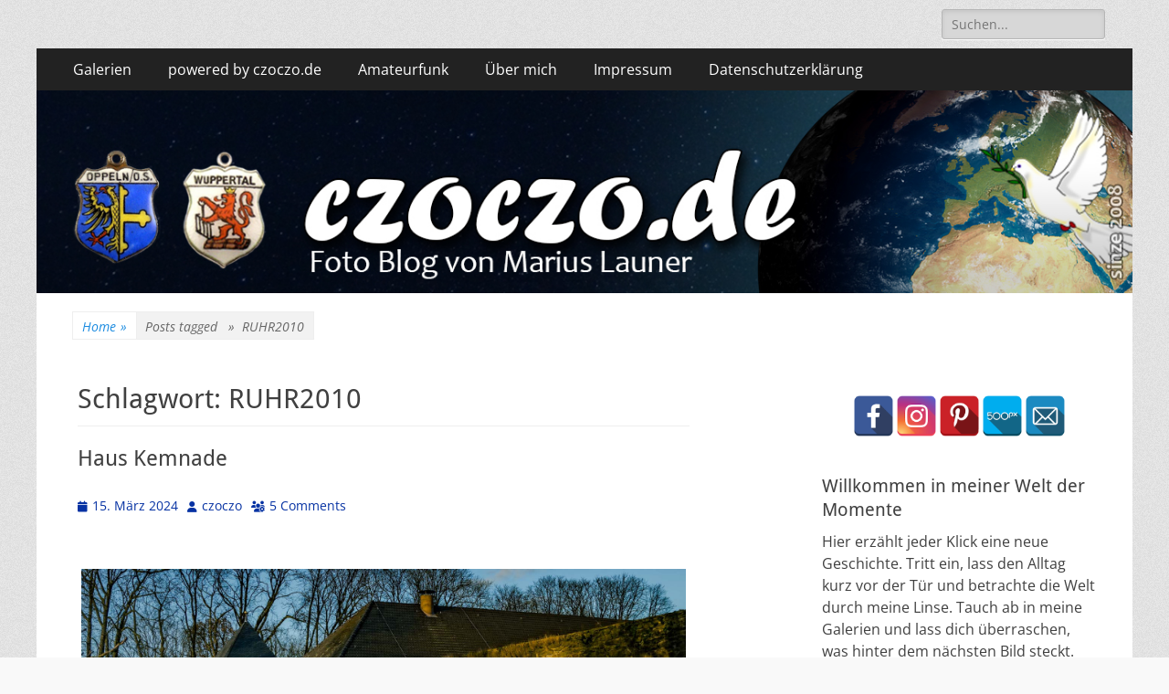

--- FILE ---
content_type: text/html; charset=UTF-8
request_url: https://www.czoczo.de/tag/ruhr2010/
body_size: 114457
content:
        <!DOCTYPE html>
        <html lang="de">
        
<head>
		<meta charset="UTF-8">
		<meta name="viewport" content="width=device-width, initial-scale=1, minimum-scale=1">
		<link rel="profile" href="http://gmpg.org/xfn/11">
		<meta name='robots' content='index, follow, max-image-preview:large, max-snippet:-1, max-video-preview:-1' />

	<!-- This site is optimized with the Yoast SEO plugin v26.7 - https://yoast.com/wordpress/plugins/seo/ -->
	<link media="all" href="https://www.czoczo.de/wp-content/cache/autoptimize/css/autoptimize_543df5e8bc2b0c4e2e38adebccf59638.css" rel="stylesheet"><style media="screen">.site-title a,.site-description{position:absolute !important;clip:rect(1px 1px 1px 1px);clip:rect(1px,1px,1px,1px)}</style><title>RUHR2010 Archives - https://czoczo.de</title>
	<link rel="canonical" href="https://www.czoczo.de/tag/ruhr2010/" />
	<meta property="og:locale" content="de_DE" />
	<meta property="og:type" content="article" />
	<meta property="og:title" content="RUHR2010 Archives - https://czoczo.de" />
	<meta property="og:url" content="https://www.czoczo.de/tag/ruhr2010/" />
	<meta property="og:site_name" content="https://czoczo.de" />
	<script type="application/ld+json" class="yoast-schema-graph">{"@context":"https://schema.org","@graph":[{"@type":"CollectionPage","@id":"https://www.czoczo.de/tag/ruhr2010/","url":"https://www.czoczo.de/tag/ruhr2010/","name":"RUHR2010 Archives - https://czoczo.de","isPartOf":{"@id":"https://www.czoczo.de/#website"},"primaryImageOfPage":{"@id":"https://www.czoczo.de/tag/ruhr2010/#primaryimage"},"image":{"@id":"https://www.czoczo.de/tag/ruhr2010/#primaryimage"},"thumbnailUrl":"https://www.czoczo.de/wp-content/uploads/2024/03/nggallery_import/20240225-9A1A0394-Kemnada-Haus-Spiegelung.jpg","breadcrumb":{"@id":"https://www.czoczo.de/tag/ruhr2010/#breadcrumb"},"inLanguage":"de"},{"@type":"ImageObject","inLanguage":"de","@id":"https://www.czoczo.de/tag/ruhr2010/#primaryimage","url":"https://www.czoczo.de/wp-content/uploads/2024/03/nggallery_import/20240225-9A1A0394-Kemnada-Haus-Spiegelung.jpg","contentUrl":"https://www.czoczo.de/wp-content/uploads/2024/03/nggallery_import/20240225-9A1A0394-Kemnada-Haus-Spiegelung.jpg","width":1600,"height":1067},{"@type":"BreadcrumbList","@id":"https://www.czoczo.de/tag/ruhr2010/#breadcrumb","itemListElement":[{"@type":"ListItem","position":1,"name":"Startseite","item":"https://www.czoczo.de/"},{"@type":"ListItem","position":2,"name":"RUHR2010"}]},{"@type":"WebSite","@id":"https://www.czoczo.de/#website","url":"https://www.czoczo.de/","name":"https://czoczo.de","description":"Fotoblog","publisher":{"@id":"https://www.czoczo.de/#/schema/person/894d78fda3d5d5371a1a8b1d28edaa48"},"potentialAction":[{"@type":"SearchAction","target":{"@type":"EntryPoint","urlTemplate":"https://www.czoczo.de/?s={search_term_string}"},"query-input":{"@type":"PropertyValueSpecification","valueRequired":true,"valueName":"search_term_string"}}],"inLanguage":"de"},{"@type":["Person","Organization"],"@id":"https://www.czoczo.de/#/schema/person/894d78fda3d5d5371a1a8b1d28edaa48","name":"czoczo","image":{"@type":"ImageObject","inLanguage":"de","@id":"https://www.czoczo.de/#/schema/person/image/","url":"https://www.czoczo.de/wp-content/uploads/ngg_featured/20170617-_MG_4605-Wohn-Mobil_7298.jpg","contentUrl":"https://www.czoczo.de/wp-content/uploads/ngg_featured/20170617-_MG_4605-Wohn-Mobil_7298.jpg","width":1200,"height":600,"caption":"czoczo"},"logo":{"@id":"https://www.czoczo.de/#/schema/person/image/"},"sameAs":["https://www.facebook.com/marius.launer"]}]}</script>
	<!-- / Yoast SEO plugin. -->


<link rel='dns-prefetch' href='//www.googletagmanager.com' />
<link rel="alternate" type="application/rss+xml" title="https://czoczo.de &raquo; Feed" href="https://www.czoczo.de/feed/" />
<link rel="alternate" type="application/rss+xml" title="https://czoczo.de &raquo; Kommentar-Feed" href="https://www.czoczo.de/comments/feed/" />
<link rel="alternate" type="application/rss+xml" title="https://czoczo.de &raquo; RUHR2010 Schlagwort-Feed" href="https://www.czoczo.de/tag/ruhr2010/feed/" />








<style id='core-block-supports-inline-css' type='text/css'>
.wp-container-core-columns-is-layout-9d6595d7{flex-wrap:nowrap;}
/*# sourceURL=core-block-supports-inline-css */
</style>



















<script type="text/javascript" src="https://www.czoczo.de/wp-includes/js/jquery/jquery.min.js?ver=3.7.1" id="jquery-core-js"></script>


<script type="text/javascript" id="photocrati_ajax-js-extra">
/* <![CDATA[ */
var photocrati_ajax = {"url":"https://www.czoczo.de/index.php?photocrati_ajax=1","rest_url":"https://www.czoczo.de/wp-json/","wp_home_url":"https://www.czoczo.de","wp_site_url":"https://www.czoczo.de","wp_root_url":"https://www.czoczo.de","wp_plugins_url":"https://www.czoczo.de/wp-content/plugins","wp_content_url":"https://www.czoczo.de/wp-content","wp_includes_url":"https://www.czoczo.de/wp-includes/","ngg_param_slug":"nggallery","rest_nonce":"61a46077b1"};
//# sourceURL=photocrati_ajax-js-extra
/* ]]> */
</script>








<!-- Google tag (gtag.js) snippet added by Site Kit -->
<!-- Google Analytics snippet added by Site Kit -->
<script type="text/javascript" src="https://www.googletagmanager.com/gtag/js?id=GT-NSV7KPW" id="google_gtagjs-js" async></script>
<script type="text/javascript" id="google_gtagjs-js-after">
/* <![CDATA[ */
window.dataLayer = window.dataLayer || [];function gtag(){dataLayer.push(arguments);}
gtag("set","linker",{"domains":["www.czoczo.de"]});
gtag("js", new Date());
gtag("set", "developer_id.dZTNiMT", true);
gtag("config", "GT-NSV7KPW");
 window._googlesitekit = window._googlesitekit || {}; window._googlesitekit.throttledEvents = []; window._googlesitekit.gtagEvent = (name, data) => { var key = JSON.stringify( { name, data } ); if ( !! window._googlesitekit.throttledEvents[ key ] ) { return; } window._googlesitekit.throttledEvents[ key ] = true; setTimeout( () => { delete window._googlesitekit.throttledEvents[ key ]; }, 5 ); gtag( "event", name, { ...data, event_source: "site-kit" } ); }; 
//# sourceURL=google_gtagjs-js-after
/* ]]> */
</script>
<link rel="https://api.w.org/" href="https://www.czoczo.de/wp-json/" /><link rel="alternate" title="JSON" type="application/json" href="https://www.czoczo.de/wp-json/wp/v2/tags/588" /><link rel="EditURI" type="application/rsd+xml" title="RSD" href="https://www.czoczo.de/xmlrpc.php?rsd" />
<meta name="generator" content="WordPress 6.9" />
<meta name="generator" content="Site Kit by Google 1.170.0" /><link id='MediaRSS' rel='alternate' type='application/rss+xml' title='NextGEN Gallery RSS Feed' href='https://www.czoczo.de/wp-content/plugins/nextgen-gallery/src/Legacy/xml/media-rss.php' />
<script type="application/ld+json">{"@context":"http:\/\/schema.org","@type":"BreadcrumbList","itemListElement":[{"@type":"ListItem","position":1,"item":{"@id":"https:\/\/www.czoczo.de\/","name":"Home"}},{"@type":"ListItem","position":2,"item":{"name":"Posts tagged Schlagwort: <span>RUHR2010<\/span>"}}]}</script>
<!-- Google AdSense meta tags added by Site Kit -->
<meta name="google-adsense-platform-account" content="ca-host-pub-2644536267352236">
<meta name="google-adsense-platform-domain" content="sitekit.withgoogle.com">
<!-- End Google AdSense meta tags added by Site Kit -->
	
	
			
		<!-- https://czoczo.de inline CSS Styles -->

</head>

<body class="archive tag tag-ruhr2010 tag-588 custom-background wp-embed-responsive wp-theme-catch-responsive group-blog two-columns content-left full-content mobile-menu-one">


		<div id="page" class="hfeed site">
				<header id="masthead" role="banner">
    		<div class="wrapper">
		
    <div id="mobile-header-left-menu" class="mobile-menu-anchor primary-menu">
        <a href="#mobile-header-left-nav" id="header-left-menu" class="font-awesome fa-solid fa-menu">
            <span class="mobile-menu-text">Menu</span>
        </a>
    </div><!-- #mobile-header-menu -->
    <div id="site-branding"><div id="site-header"><p class="site-title"><a href="https://www.czoczo.de/" rel="home">https://czoczo.de</a></p><p class="site-description">Fotoblog</p></div><!-- #site-header --></div><!-- #site-branding-->	<aside class="sidebar sidebar-header-right widget-area">
		<section class="widget widget_search" id="header-right-search">
			<div class="widget-wrap">
				
<form role="search" method="get" class="search-form" action="https://www.czoczo.de/">
	<label>
		<span class="screen-reader-text">Search for:</span>
		<input type="search" class="search-field" placeholder="Suchen..." value="" name="s" title="Search for:">
	</label>
	<input type="submit" class="search-submit" value="Search">
</form>
			</div>
		</section>
			</aside><!-- .sidebar .header-sidebar .widget-area -->
			</div><!-- .wrapper -->
		</header><!-- #masthead -->
			<nav class="site-navigation nav-primary search-enabled" role="navigation">
        <div class="wrapper">
            <h2 class="screen-reader-text">Primary Menu</h2>
            <div class="screen-reader-text skip-link"><a href="#content" title="Skip to content">Skip to content</a></div>
            <ul id="menu-menue-1" class="menu catchresponsive-nav-menu"><li id="menu-item-7787" class="menu-item menu-item-type-post_type menu-item-object-page menu-item-7787"><a href="https://www.czoczo.de/foto-galerien/">Galerien</a></li>
<li id="menu-item-15707" class="menu-item menu-item-type-post_type menu-item-object-page menu-item-has-children menu-item-15707"><a href="https://www.czoczo.de/powered-by-czoczo/">powered by czoczo.de</a>
<ul class="sub-menu">
	<li id="menu-item-44300" class="menu-item menu-item-type-post_type menu-item-object-page menu-item-44300"><a href="https://www.czoczo.de/fast-365-bilder-in-2026/">fast 365 Bilder in 2026</a></li>
	<li id="menu-item-30785" class="menu-item menu-item-type-post_type menu-item-object-page menu-item-30785"><a href="https://www.czoczo.de/abcwuppertal/">ABC&#8230;Wuppertal</a></li>
	<li id="menu-item-15785" class="menu-item menu-item-type-post_type menu-item-object-page menu-item-15785"><a href="https://www.czoczo.de/black-white-foto-ring/">Black &#038; White Foto Ring</a></li>
	<li id="menu-item-15719" class="menu-item menu-item-type-post_type menu-item-object-page menu-item-15719"><a href="https://www.czoczo.de/la-mia-bella-roma/">la mia bella Roma</a></li>
</ul>
</li>
<li id="menu-item-15709" class="menu-item menu-item-type-post_type menu-item-object-page menu-item-15709"><a href="https://www.czoczo.de/amateurfunk/">Amateurfunk</a></li>
<li id="menu-item-7809" class="menu-item menu-item-type-post_type menu-item-object-page menu-item-7809"><a href="https://www.czoczo.de/uber-mich/">Über mich</a></li>
<li id="menu-item-7811" class="menu-item menu-item-type-post_type menu-item-object-page menu-item-7811"><a href="https://www.czoczo.de/impresum/">Impressum</a></li>
<li id="menu-item-19319" class="menu-item menu-item-type-post_type menu-item-object-page menu-item-privacy-policy menu-item-19319"><a rel="privacy-policy" href="https://www.czoczo.de/datenschutzerklaerung/">Datenschutzerklärung</a></li>
</ul>                <div id="search-toggle" class="font-awesome fa-solid">
                    <a class="screen-reader-text" href="#search-container">Search</a>
                </div>

                <div id="search-container" class="displaynone">
                    
<form role="search" method="get" class="search-form" action="https://www.czoczo.de/">
	<label>
		<span class="screen-reader-text">Search for:</span>
		<input type="search" class="search-field" placeholder="Suchen..." value="" name="s" title="Search for:">
	</label>
	<input type="submit" class="search-submit" value="Search">
</form>
                </div>
    	</div><!-- .wrapper -->
    </nav><!-- .nav-primary -->
    <div id="header-featured-image">
					<div class="wrapper"><a title="" href="https://www.czoczo.de/" target="_self"><noscript><img class="wp-post-image" alt="" src="https://www.czoczo.de/wp-content/uploads/2022/08/czoczoWELT.jpg" /></noscript><img class="lazyload wp-post-image" alt="" src='data:image/svg+xml,%3Csvg%20xmlns=%22http://www.w3.org/2000/svg%22%20viewBox=%220%200%20210%20140%22%3E%3C/svg%3E' data-src="https://www.czoczo.de/wp-content/uploads/2022/08/czoczoWELT.jpg" /></a></div><!-- .wrapper -->
				</div><!-- #header-featured-image --><div id="breadcrumb-list">
					<div class="wrapper"><span class="breadcrumb"><a href="https://www.czoczo.de/">Home <span class="sep">&raquo;</span><!-- .sep --></a></span><span class="breadcrumb-current"><span class="tag-text">Posts tagged &nbsp &raquo &nbsp</span>RUHR2010</span></div><!-- .wrapper -->
			</div><!-- #breadcrumb-list -->		<div id="content" class="site-content">
			<div class="wrapper">
	
	<section id="primary" class="content-area">

		<main id="main" class="site-main" role="main">

		
			<header class="page-header">
				<h1 class="page-title">Schlagwort: <span>RUHR2010</span></h1>			</header><!-- .page-header -->

						
				
<article id="post-41753" class="post-41753 post type-post status-publish format-standard has-post-thumbnail hentry category-architektur category-ruhrpott category-spiegelungen-2024 tag-hattingen tag-ruhr2010 tag-spiegelungen tag-spiegelungen2024">
	<div class="archive-post-wrap">
		
		<div class="entry-container">
			<header class="entry-header">
				<h2 class="entry-title"><a href="https://www.czoczo.de/2024/03/15/haus-kemnade/" rel="bookmark">Haus Kemnade</a></h2>

				
					<p class="entry-meta"><span class="posted-on"><span class="screen-reader-text">Posted on</span><a href="https://www.czoczo.de/2024/03/15/haus-kemnade/" rel="bookmark"><time class="entry-date published" datetime="2024-03-15T15:18:00+01:00">15. März 2024</time><time class="updated" datetime="2024-04-17T21:14:16+01:00">17. April 2024</time></a></span><span class="byline"><span class="author vcard"><span class="screen-reader-text">Author</span><a class="url fn n" href="https://www.czoczo.de/author/czoczo-2/">czoczo</a></span></span><span class="comments-link"><a href="https://www.czoczo.de/2024/03/15/haus-kemnade/#comments">5 Comments</a></span></p><!-- .entry-meta -->
							</header><!-- .entry-header -->

							<div class="entry-content">
					<p>	<div class="ngg-gallery-singlepic-image ngg-center" style="">
				<a href="https://www.czoczo.de/wp-content/gallery/ruhrpott/20240225-9A1A0394-Kemnada-Haus-Spiegelung.jpg"
			title="2024 Kemnada Haus - Spiegelungen (49/365-2024)"
			data-src="https://www.czoczo.de/wp-content/gallery/ruhrpott/20240225-9A1A0394-Kemnada-Haus-Spiegelung.jpg"
			data-thumbnail="https://www.czoczo.de/wp-content/gallery/ruhrpott/thumbs/thumbs_20240225-9A1A0394-Kemnada-Haus-Spiegelung.jpg"
			data-image-id="10447"
			data-title="20240225-9A1A0394-Kemnada-Haus-Spiegelung"
			data-description="2024 Kemnada Haus - Spiegelungen (49/365-2024)"
			target='_self'
			class="ngg-fancybox" rel="77baca69ce9de1c5e414d2e82e5d9dd8">
			<noscript><img class="ngg-singlepic"
				src="https://www.czoczo.de/wp-content/gallery/ruhrpott/cache/20240225-9A1A0394-Kemnada-Haus-Spiegelung.jpg-nggid0510447-ngg0dyn-0x0x100-00f0w010c010r110f110r010t010.jpg"
				alt="20240225-9A1A0394-Kemnada-Haus-Spiegelung"
				title="20240225-9A1A0394-Kemnada-Haus-Spiegelung"
											/></noscript><img class="lazyload ngg-singlepic"
			 src='data:image/svg+xml,%3Csvg%20xmlns=%22http://www.w3.org/2000/svg%22%20viewBox=%220%200%20210%20140%22%3E%3C/svg%3E' data-src="https://www.czoczo.de/wp-content/gallery/ruhrpott/cache/20240225-9A1A0394-Kemnada-Haus-Spiegelung.jpg-nggid0510447-ngg0dyn-0x0x100-00f0w010c010r110f110r010t010.jpg"
				alt="20240225-9A1A0394-Kemnada-Haus-Spiegelung"
				title="20240225-9A1A0394-Kemnada-Haus-Spiegelung"
											/>
		</a>
			</div>
		<br />
<a href="https://blitzeria.eu/projekt-spiegelungen/"><noscript><img decoding="async" class="alignleft size-singlepic" src="https://blitzeria.eu/wp-content/uploads/2024/03/blitzeria-fotoprojekt-spiegelungen-logo.png" border="0" alt="Fotoprojekt Spiegelungen – powered by blitzeria.eu" width="250" height="50" /></noscript><img decoding="async" class="lazyload alignleft size-singlepic" src='data:image/svg+xml,%3Csvg%20xmlns=%22http://www.w3.org/2000/svg%22%20viewBox=%220%200%20250%2050%22%3E%3C/svg%3E' data-src="https://blitzeria.eu/wp-content/uploads/2024/03/blitzeria-fotoprojekt-spiegelungen-logo.png" border="0" alt="Fotoprojekt Spiegelungen – powered by blitzeria.eu" width="250" height="50" /></a><strong>Mein Beitrag für das Foto Projekt Spiegelungen 2024 &#8211; #03</strong></p>
<p>Nach dem die <a href="https://fotolaune.de/sonstiges/rund-um-das-blog/es-geht-weiter-dank-christopher/#comments">Sandra ihren Blog</a> und damit auch das Projekt Spiegelungen aufgegeben hat, habe ich lange überlegt ob ich das Projekt Leitung nicht übernehmen sollte.<br />
Es ist eine Thema die ich lange Zeit mitverfolgt habe , und wo ich richtig Spaß gehabt habe.<br />
Leider, seit einem Monat kämpfe ich stark mit meinem &#8222;Schweine Hund&#8220; &#8230; czoczo.de ist dadurch stark auf den zweiten Plan gefallen.<br />
Noch ein Projekt sich an den &#8222;Bein zu binden&#8220; hätte dem Blog bestimmt geholfen &#8230; aber mir selbst auf keinen Fall.<br />
Deswegen auch, meine Übernahme Entscheidung stand lange unter einem Fragezeichen&#8230;<br />
Und dann, wen ich schon so weit war&#8230; sehe ich gerade das der <a href="https://blitzeria.eu/projekt-spiegelungen/">Christopher von Blitzeria</a> war schneller &#8230;<br />
<strong><br />
Und Gut so!</strong></p>
<p>Ab nächsten Monat werde ich also meine Spiegelungen unter dem Christopher Logo Posten können. </p>
									</div><!-- .entry-content -->
			
			<footer class="entry-footer">
				<p class="entry-meta"><span class="cat-links"><span class="screen-reader-text">Categories</span><a href="https://www.czoczo.de/category/fotografisch-festgehalten/architektur/" rel="category tag">Architektur</a>, <a href="https://www.czoczo.de/category/europa-im-sucher-der-kamera/deutschland-im-sucher-der-kamera/nordrhein-westfalen/ruhrpott/" rel="category tag">Ruhrpott</a>, <a href="https://www.czoczo.de/category/fotoprojekte/spiegelungen-2024/" rel="category tag">Spiegelungen 2024</a></span><span class="tags-links"><span class="screen-reader-text">Tags</span><a href="https://www.czoczo.de/tag/hattingen/" rel="tag">Hattingen</a>, <a href="https://www.czoczo.de/tag/ruhr2010/" rel="tag">RUHR2010</a>, <a href="https://www.czoczo.de/tag/spiegelungen/" rel="tag">Spiegelungen</a>, <a href="https://www.czoczo.de/tag/spiegelungen2024/" rel="tag">Spiegelungen2024</a></span></p><!-- .entry-meta -->			</footer><!-- .entry-footer -->
		</div><!-- .entry-container -->
	</div><!-- .archive-post-wrap -->
</article><!-- #post -->
			
				
<article id="post-2984" class="post-2984 post type-post status-publish format-standard has-post-thumbnail hentry category-ausstellungen category-nordrhein-westfalen category-ruhrpott tag-essen tag-nrw tag-ruhr2010 tag-ruhrpott">
	<div class="archive-post-wrap">
		
		<div class="entry-container">
			<header class="entry-header">
				<h2 class="entry-title"><a href="https://www.czoczo.de/2010/03/29/ruhr-museum/" rel="bookmark">Ruhr Museum</a></h2>

				
					<p class="entry-meta"><span class="posted-on"><span class="screen-reader-text">Posted on</span><a href="https://www.czoczo.de/2010/03/29/ruhr-museum/" rel="bookmark"><time class="entry-date published" datetime="2010-03-29T07:00:11+01:00">29. März 2010</time><time class="updated" datetime="2020-05-15T00:40:43+01:00">15. Mai 2020</time></a></span><span class="byline"><span class="author vcard"><span class="screen-reader-text">Author</span><a class="url fn n" href="https://www.czoczo.de/author/czoczo-2/">czoczo</a></span></span><span class="comments-link"><a href="https://www.czoczo.de/2010/03/29/ruhr-museum/#comments">2 Comments</a></span></p><!-- .entry-meta -->
							</header><!-- .entry-header -->

							<div class="entry-content">
					<p><a href="https://www.essen-fuer-das-ruhrgebiet.ruhr2010.de/" target="_blank" rel="noopener noreferrer"><noscript><img decoding="async" class="alignleft" style="margin: 10px;" src="https://www.czoczo.de/wp-content/gallery/dies-und-das/logoessenfuerruhr2010.jpg?674321517" alt="" width="174" height="95" /></noscript><img decoding="async" class="lazyload alignleft" style="margin: 10px;" src='data:image/svg+xml,%3Csvg%20xmlns=%22http://www.w3.org/2000/svg%22%20viewBox=%220%200%20174%2095%22%3E%3C/svg%3E' data-src="https://www.czoczo.de/wp-content/gallery/dies-und-das/logoessenfuerruhr2010.jpg?674321517" alt="" width="174" height="95" /></a>Der heutige Besuch im Ruhr Museum in Essen hat mich veranlasst eine neue Serie zu starten<br />
Ruhr 2010 .<br />
In laufe des Jahres, versuche ich mit meine Kamera, ein paar wenige Veranstaltungen zu besuchen und die auf dem Bild zu halten . Wie viele es sein werden, ist mir aber noch nicht bewusst . Allerdings nach dem so großen Sportlichen Einsatz der letzten Monate wird es nicht schlecht sein, ein wenig Zeit für die Kultur zu opfern .</p>
<p>Mit dem Ruhr Museum werde ich die Foto Serie starten .</p>
<p style="text-align: justify;"><img fetchpriority="high" decoding="async" class="alignright" style="margin: 10px;" src="https://www.czoczo.de/wp-content/gallery/ausstellung/img_2917.jpg?45054355" alt="" width="300" height="450" /><br />
Das Ruhr Museum befindet sich in der ehemaligen Kohlenwäsche der Zeche Zollverein, Schacht XII in Essen. Es existiert seit dem 1.1.2008 als unselbstständige Stiftung innerhalb der Stiftung Zollverein in der Trägerschaft des Landes Nordrhein-Westfalen, des Landschaftsverbandes Rheinland und der Stadt Essen. Als Regionalmuseum neuen Typus zeigt es in seiner Dauerausstellung die gesamte Natur- und Kulturgeschichte des Ruhrgebietes. Es versteht sich nicht als klassisches Industriemuseum, sondern als Gedächtnis und Schaufenster der neuen Metropole Ruhr.</p>
<p style="text-align: justify;">Das Ruhr Museum verfügt über umfangreiche Sammlungen zur Geologie, Archäologie, Geschichte und Fotografie, die im Wesentlichen auf den Sammlungen des ehemaligen Ruhrlandmuseums der Stadt Essen beruhen.<br />
( Quelle &#8211; <a href="https://www.ruhrmuseum.de/de/" target="_blank" rel="noopener noreferrer">Ruhr Museum</a> )</p>
<p><strong>Als Tipp</strong> &#8211; Nehmt bitte keine großen Taschen oder Rücksäcken mit sich .<br />
Die Museum Vorschriften, sowie die Ordner, nehmen kein Rücksicht auf uns , und lassen mit zu großen „Gepäck“ keinen rein . Es ist ein wenig ärgerlich aber ich musste meine Tasche zum Auto bringen ( die öffentliche Schließfächer waren auf erste Blick nicht ganz so sicher – die erste haben inzwischen die Tür raus gerissen )</p>
<p><strong>Eindruck</strong> – Das Location finde ich fantastisch . Alte Hallen mit ihren Rauen und Kalten Wänden dienen wunderschön als Hintergrund für solche Ausstellungen.  Das Museum selbst wirkt mehr als ein großes Heimatmuseum mit sehr schönen und großen Mineralien Ausstellung .<br />
Trotzdem hab ich mir viel mehr vorgesstelt als ich bekommen habe .</p>
<p><!-- default-view.php -->
<div
	class="ngg-galleryoverview default-view
		"
	id="ngg-gallery-d4cb730a60f1ab3faad3b0d29af02579-1">

		<!-- Thumbnails -->
				<div id="ngg-image-0" class="ngg-gallery-thumbnail-box
								ngg-2-columns			"
			>
						<div class="ngg-gallery-thumbnail">
			<a href="https://www.czoczo.de/wp-content/gallery/ausstellung/img_2887.jpg"
				title="2010 Ruhr Museum * Am 06.01.2011 gekrönt als das schönste Foto des Jahres 2010"
				data-src="https://www.czoczo.de/wp-content/gallery/ausstellung/img_2887.jpg"
				data-thumbnail="https://www.czoczo.de/wp-content/gallery/ausstellung/thumbs/thumbs_img_2887.jpg"
				data-image-id="2813"
				data-title="img_2887"
				data-description="2010 Ruhr Museum * Am 06.01.2011 gekrönt als das schönste Foto des Jahres 2010"
				data-image-slug="img_2887"
				class="ngg-fancybox" rel="d4cb730a60f1ab3faad3b0d29af02579">
				<noscript><img
					title="img_2887"
					alt="img_2887"
					src="https://www.czoczo.de/wp-content/gallery/ausstellung/cache/img_2887.jpg-nggid042813-ngg0dyn-200x200x100-00f0w010c010r110f110r010t010.jpg"
					width="200"
					height="139"
					style="max-width:100%;"
				/></noscript><img class="lazyload" 					title="img_2887"
					alt="img_2887"
				 src='data:image/svg+xml,%3Csvg%20xmlns=%22http://www.w3.org/2000/svg%22%20viewBox=%220%200%20200%20139%22%3E%3C/svg%3E' data-src="https://www.czoczo.de/wp-content/gallery/ausstellung/cache/img_2887.jpg-nggid042813-ngg0dyn-200x200x100-00f0w010c010r110f110r010t010.jpg"
					width="200"
					height="139"
					style="max-width:100%;"
				/>
			</a>
		</div>
							</div>
			
				<div id="ngg-image-1" class="ngg-gallery-thumbnail-box
								ngg-2-columns			"
			>
						<div class="ngg-gallery-thumbnail">
			<a href="https://www.czoczo.de/wp-content/gallery/ausstellung/img_2891.jpg"
				title="2010 Ruhr Museum"
				data-src="https://www.czoczo.de/wp-content/gallery/ausstellung/img_2891.jpg"
				data-thumbnail="https://www.czoczo.de/wp-content/gallery/ausstellung/thumbs/thumbs_img_2891.jpg"
				data-image-id="2814"
				data-title="img_2891"
				data-description="2010 Ruhr Museum"
				data-image-slug="img_2891"
				class="ngg-fancybox" rel="d4cb730a60f1ab3faad3b0d29af02579">
				<noscript><img
					title="img_2891"
					alt="img_2891"
					src="https://www.czoczo.de/wp-content/gallery/ausstellung/cache/img_2891.jpg-nggid042814-ngg0dyn-200x200x100-00f0w010c010r110f110r010t010.jpg"
					width="200"
					height="139"
					style="max-width:100%;"
				/></noscript><img class="lazyload" 					title="img_2891"
					alt="img_2891"
				 src='data:image/svg+xml,%3Csvg%20xmlns=%22http://www.w3.org/2000/svg%22%20viewBox=%220%200%20200%20139%22%3E%3C/svg%3E' data-src="https://www.czoczo.de/wp-content/gallery/ausstellung/cache/img_2891.jpg-nggid042814-ngg0dyn-200x200x100-00f0w010c010r110f110r010t010.jpg"
					width="200"
					height="139"
					style="max-width:100%;"
				/>
			</a>
		</div>
							</div>
			
				<div id="ngg-image-2" class="ngg-gallery-thumbnail-box
								ngg-2-columns			"
			>
						<div class="ngg-gallery-thumbnail">
			<a href="https://www.czoczo.de/wp-content/gallery/ausstellung/img_2893.jpg"
				title="2010 Ruhr Museum"
				data-src="https://www.czoczo.de/wp-content/gallery/ausstellung/img_2893.jpg"
				data-thumbnail="https://www.czoczo.de/wp-content/gallery/ausstellung/thumbs/thumbs_img_2893.jpg"
				data-image-id="2815"
				data-title="img_2893"
				data-description="2010 Ruhr Museum"
				data-image-slug="img_2893"
				class="ngg-fancybox" rel="d4cb730a60f1ab3faad3b0d29af02579">
				<noscript><img
					title="img_2893"
					alt="img_2893"
					src="https://www.czoczo.de/wp-content/gallery/ausstellung/cache/img_2893.jpg-nggid042815-ngg0dyn-200x200x100-00f0w010c010r110f110r010t010.jpg"
					width="200"
					height="139"
					style="max-width:100%;"
				/></noscript><img class="lazyload" 					title="img_2893"
					alt="img_2893"
				 src='data:image/svg+xml,%3Csvg%20xmlns=%22http://www.w3.org/2000/svg%22%20viewBox=%220%200%20200%20139%22%3E%3C/svg%3E' data-src="https://www.czoczo.de/wp-content/gallery/ausstellung/cache/img_2893.jpg-nggid042815-ngg0dyn-200x200x100-00f0w010c010r110f110r010t010.jpg"
					width="200"
					height="139"
					style="max-width:100%;"
				/>
			</a>
		</div>
							</div>
			
				<div id="ngg-image-3" class="ngg-gallery-thumbnail-box
								ngg-2-columns			"
			>
						<div class="ngg-gallery-thumbnail">
			<a href="https://www.czoczo.de/wp-content/gallery/ausstellung/img_2898.jpg"
				title="2010 Ruhr Museum"
				data-src="https://www.czoczo.de/wp-content/gallery/ausstellung/img_2898.jpg"
				data-thumbnail="https://www.czoczo.de/wp-content/gallery/ausstellung/thumbs/thumbs_img_2898.jpg"
				data-image-id="2816"
				data-title="img_2898"
				data-description="2010 Ruhr Museum"
				data-image-slug="img_2898-2"
				class="ngg-fancybox" rel="d4cb730a60f1ab3faad3b0d29af02579">
				<noscript><img
					title="img_2898"
					alt="img_2898"
					src="https://www.czoczo.de/wp-content/gallery/ausstellung/cache/img_2898.jpg-nggid042816-ngg0dyn-200x200x100-00f0w010c010r110f110r010t010.jpg"
					width="200"
					height="139"
					style="max-width:100%;"
				/></noscript><img class="lazyload" 					title="img_2898"
					alt="img_2898"
				 src='data:image/svg+xml,%3Csvg%20xmlns=%22http://www.w3.org/2000/svg%22%20viewBox=%220%200%20200%20139%22%3E%3C/svg%3E' data-src="https://www.czoczo.de/wp-content/gallery/ausstellung/cache/img_2898.jpg-nggid042816-ngg0dyn-200x200x100-00f0w010c010r110f110r010t010.jpg"
					width="200"
					height="139"
					style="max-width:100%;"
				/>
			</a>
		</div>
							</div>
			
				<div id="ngg-image-4" class="ngg-gallery-thumbnail-box
								ngg-2-columns			"
			>
						<div class="ngg-gallery-thumbnail">
			<a href="https://www.czoczo.de/wp-content/gallery/ausstellung/img_2902.jpg"
				title="2010 Ruhr Museum"
				data-src="https://www.czoczo.de/wp-content/gallery/ausstellung/img_2902.jpg"
				data-thumbnail="https://www.czoczo.de/wp-content/gallery/ausstellung/thumbs/thumbs_img_2902.jpg"
				data-image-id="2818"
				data-title="img_2902"
				data-description="2010 Ruhr Museum"
				data-image-slug="img_2902-2"
				class="ngg-fancybox" rel="d4cb730a60f1ab3faad3b0d29af02579">
				<noscript><img
					title="img_2902"
					alt="img_2902"
					src="https://www.czoczo.de/wp-content/gallery/ausstellung/cache/img_2902.jpg-nggid042818-ngg0dyn-200x200x100-00f0w010c010r110f110r010t010.jpg"
					width="200"
					height="139"
					style="max-width:100%;"
				/></noscript><img class="lazyload" 					title="img_2902"
					alt="img_2902"
				 src='data:image/svg+xml,%3Csvg%20xmlns=%22http://www.w3.org/2000/svg%22%20viewBox=%220%200%20200%20139%22%3E%3C/svg%3E' data-src="https://www.czoczo.de/wp-content/gallery/ausstellung/cache/img_2902.jpg-nggid042818-ngg0dyn-200x200x100-00f0w010c010r110f110r010t010.jpg"
					width="200"
					height="139"
					style="max-width:100%;"
				/>
			</a>
		</div>
							</div>
			
				<div id="ngg-image-5" class="ngg-gallery-thumbnail-box
								ngg-2-columns			"
			>
						<div class="ngg-gallery-thumbnail">
			<a href="https://www.czoczo.de/wp-content/gallery/ausstellung/img_2907.jpg"
				title="2010 Ruhr Museum - 5 Min. vor 12"
				data-src="https://www.czoczo.de/wp-content/gallery/ausstellung/img_2907.jpg"
				data-thumbnail="https://www.czoczo.de/wp-content/gallery/ausstellung/thumbs/thumbs_img_2907.jpg"
				data-image-id="2820"
				data-title="img_2907"
				data-description="2010 Ruhr Museum - 5 Min. vor 12"
				data-image-slug="img_2907-2"
				class="ngg-fancybox" rel="d4cb730a60f1ab3faad3b0d29af02579">
				<noscript><img
					title="img_2907"
					alt="img_2907"
					src="https://www.czoczo.de/wp-content/gallery/ausstellung/cache/img_2907.jpg-nggid042820-ngg0dyn-200x200x100-00f0w010c010r110f110r010t010.jpg"
					width="200"
					height="139"
					style="max-width:100%;"
				/></noscript><img class="lazyload" 					title="img_2907"
					alt="img_2907"
				 src='data:image/svg+xml,%3Csvg%20xmlns=%22http://www.w3.org/2000/svg%22%20viewBox=%220%200%20200%20139%22%3E%3C/svg%3E' data-src="https://www.czoczo.de/wp-content/gallery/ausstellung/cache/img_2907.jpg-nggid042820-ngg0dyn-200x200x100-00f0w010c010r110f110r010t010.jpg"
					width="200"
					height="139"
					style="max-width:100%;"
				/>
			</a>
		</div>
							</div>
			
	
	<br style="clear: both" />

	
		<!-- Pagination -->
		<div class='ngg-clear'></div>	</div>
<br />
<strong>Links</strong><br />
&#8211; <a href="https://www.ruhrmuseum.de/de/index.jsp" target="_blank" rel="noopener noreferrer">Ruhr Museum</a><br />
&#8211; <a href="https://www.zollverein.de" target="_blank" rel="noopener noreferrer">Zeche Zollverein</a><br />
&#8211; <a href="https://www.essen-fuer-das-ruhrgebiet.ruhr2010.de/" target="_blank" rel="noopener noreferrer">Ruhr2010</a></p>
									</div><!-- .entry-content -->
			
			<footer class="entry-footer">
				<p class="entry-meta"><span class="cat-links"><span class="screen-reader-text">Categories</span><a href="https://www.czoczo.de/category/fotografisch-festgehalten/ausstellungen/" rel="category tag">Ausstellungen</a>, <a href="https://www.czoczo.de/category/europa-im-sucher-der-kamera/deutschland-im-sucher-der-kamera/nordrhein-westfalen/" rel="category tag">Nordrhein-Westfalen</a>, <a href="https://www.czoczo.de/category/europa-im-sucher-der-kamera/deutschland-im-sucher-der-kamera/nordrhein-westfalen/ruhrpott/" rel="category tag">Ruhrpott</a></span><span class="tags-links"><span class="screen-reader-text">Tags</span><a href="https://www.czoczo.de/tag/essen/" rel="tag">Essen</a>, <a href="https://www.czoczo.de/tag/nrw/" rel="tag">NRW</a>, <a href="https://www.czoczo.de/tag/ruhr2010/" rel="tag">RUHR2010</a>, <a href="https://www.czoczo.de/tag/ruhrpott/" rel="tag">Ruhrpott</a></span></p><!-- .entry-meta -->			</footer><!-- .entry-footer -->
		</div><!-- .entry-container -->
	</div><!-- .archive-post-wrap -->
</article><!-- #post -->
			
					
		</main><!-- #main -->
	</section><!-- #primary -->



<aside class="sidebar sidebar-primary widget-area" role="complementary">
<section id="block-16" class="widget widget_block widget_text"><div class="widget-wrap">
<p><ul class="sxc-follow-buttons"><li class="sxc-follow-button">
                        <a
                            href="https://www.facebook.com/czoczode-195703987106277/"
                            data-toggle="tooltip"
                            title="Facebook"
                            target="_blank"
                        >
                            <noscript><img decoding="async"
                                src="https://www.czoczo.de/wp-content/plugins/social-media-buttons-toolbar/inc/img/social-media-icons/facebook.png"
                                alt="Facebook"
                            /></noscript><img class="lazyload" decoding="async"
                                src='data:image/svg+xml,%3Csvg%20xmlns=%22http://www.w3.org/2000/svg%22%20viewBox=%220%200%20210%20140%22%3E%3C/svg%3E' data-src="https://www.czoczo.de/wp-content/plugins/social-media-buttons-toolbar/inc/img/social-media-icons/facebook.png"
                                alt="Facebook"
                            />
                        </a>
                    </li><li class="sxc-follow-button">
                        <a
                            href="https://www.instagram.com/czoczo.de/"
                            data-toggle="tooltip"
                            title="Instagram"
                            target="_blank"
                        >
                            <noscript><img decoding="async"
                                src="https://www.czoczo.de/wp-content/plugins/social-media-buttons-toolbar/inc/img/social-media-icons/instagram.png"
                                alt="Instagram"
                            /></noscript><img class="lazyload" decoding="async"
                                src='data:image/svg+xml,%3Csvg%20xmlns=%22http://www.w3.org/2000/svg%22%20viewBox=%220%200%20210%20140%22%3E%3C/svg%3E' data-src="https://www.czoczo.de/wp-content/plugins/social-media-buttons-toolbar/inc/img/social-media-icons/instagram.png"
                                alt="Instagram"
                            />
                        </a>
                    </li><li class="sxc-follow-button">
                        <a
                            href="https://www.pinterest.de/czoczo/"
                            data-toggle="tooltip"
                            title="Pinterest"
                            target="_blank"
                        >
                            <noscript><img decoding="async"
                                src="https://www.czoczo.de/wp-content/plugins/social-media-buttons-toolbar/inc/img/social-media-icons/pinterest.png"
                                alt="Pinterest"
                            /></noscript><img class="lazyload" decoding="async"
                                src='data:image/svg+xml,%3Csvg%20xmlns=%22http://www.w3.org/2000/svg%22%20viewBox=%220%200%20210%20140%22%3E%3C/svg%3E' data-src="https://www.czoczo.de/wp-content/plugins/social-media-buttons-toolbar/inc/img/social-media-icons/pinterest.png"
                                alt="Pinterest"
                            />
                        </a>
                    </li><li class="sxc-follow-button">
                        <a
                            href="https://500px.com/czoczo"
                            data-toggle="tooltip"
                            title="500px"
                            target="_blank"
                        >
                            <noscript><img decoding="async"
                                src="https://www.czoczo.de/wp-content/plugins/social-media-buttons-toolbar/inc/img/social-media-icons/500px.png"
                                alt="500px"
                            /></noscript><img class="lazyload" decoding="async"
                                src='data:image/svg+xml,%3Csvg%20xmlns=%22http://www.w3.org/2000/svg%22%20viewBox=%220%200%20210%20140%22%3E%3C/svg%3E' data-src="https://www.czoczo.de/wp-content/plugins/social-media-buttons-toolbar/inc/img/social-media-icons/500px.png"
                                alt="500px"
                            />
                        </a>
                    </li><li class="sxc-follow-button">
                        <a
                            href="mailto:czoczo@gmx.de"
                            data-toggle="tooltip"
                            title="Email"
                            target="_blank"
                        >
                            <noscript><img decoding="async"
                                src="https://www.czoczo.de/wp-content/plugins/social-media-buttons-toolbar/inc/img/social-media-icons/email.png"
                                alt="Email"
                            /></noscript><img class="lazyload" decoding="async"
                                src='data:image/svg+xml,%3Csvg%20xmlns=%22http://www.w3.org/2000/svg%22%20viewBox=%220%200%20210%20140%22%3E%3C/svg%3E' data-src="https://www.czoczo.de/wp-content/plugins/social-media-buttons-toolbar/inc/img/social-media-icons/email.png"
                                alt="Email"
                            />
                        </a>
                    </li></ul><script type='text/javascript'>
                    jQuery(document).ready(function($) {

                        // Enable Bootstrap Tooltips
                        $('[data-toggle="tooltip"]').tooltip();

                    });
               </script></p>
</div><!-- .widget-wrap --></section><!-- #widget-default-search --><section id="custom_html-5" class="widget_text widget widget_custom_html"><div class="widget_text widget-wrap"><h4 class="widget-title">Willkommen in meiner Welt der Momente</h4><div class="textwidget custom-html-widget"><p align="left"> 
Hier erzählt jeder Klick eine neue Geschichte. Tritt ein, lass den Alltag kurz vor der Tür und betrachte die Welt durch meine Linse. Tauch ab in meine Galerien und lass dich überraschen, was hinter dem nächsten Bild steckt.
​Und nun Hand aufs Herz: Welches Gefühl hinterlassen meine Aufnahmen bei dir? Schreib mir deine „Note“ – ich bin gespannt auf dein Feedback!
<p align="center">
	<a title="Bewertungen und Erfahrungen zu czoczo.de" href="https://www.webwiki.de/czoczo.de"><noscript><img src="https://www.webwiki.de/etc/rating/widget/3553206/czoczo-de-bewertung-round-220.png" alt="Bewertungen zu czoczo.de" /></noscript><img class="lazyload" src='data:image/svg+xml,%3Csvg%20xmlns=%22http://www.w3.org/2000/svg%22%20viewBox=%220%200%20210%20140%22%3E%3C/svg%3E' data-src="https://www.webwiki.de/etc/rating/widget/3553206/czoczo-de-bewertung-round-220.png" alt="Bewertungen zu czoczo.de" /></a></p></div></div><!-- .widget-wrap --></section><!-- #widget-default-search --><section id="block-13" class="widget widget_block"><div class="widget-wrap">
<h2 class="wp-block-heading">Witam na czoczo.de</h2>
</div><!-- .widget-wrap --></section><!-- #widget-default-search --><section id="block-14" class="widget widget_block"><div class="widget-wrap"><p align="left"><a title="Moje polskie wypocinki" href="https://www.czoczo.de/tag/polskie-wypocinki/" target="_blank" rel="noopener"><noscript><img decoding="async" src="https://www.czoczo.de/b-log/LOGO2020/wypocinki.jpg" alt="CC Lizenz" width="300" height="" border="0" /></noscript><img class="lazyload" decoding="async" src='data:image/svg+xml,%3Csvg%20xmlns=%22http://www.w3.org/2000/svg%22%20viewBox=%220%200%20300%20200%22%3E%3C/svg%3E' data-src="https://www.czoczo.de/b-log/LOGO2020/wypocinki.jpg" alt="CC Lizenz" width="300" height="" border="0" /></a></p>
Witaj na czoczo.de – moim prywatnym blogu fotograficznym.

Pod tym logo pokazuję świat takim, jakim go widzę: pięknym, różnorodnym i otwartym dla każdego. Nie znajdziesz tu miejsca na homofobię czy nacjonalizm, za to na pewno spotkasz... trochę moich polskich błędów ortograficznych, które puszczam w świat z uśmiechem. Bo świat nie musi być idealny, by był zachwycający.

<p align="left"><a title="Osiem Gwiazdek" target="_blank" rel="noopener"><noscript><img decoding="async" src="https://www.czoczo.de//b-log/LOGO2023/osiem-gwiazdek.png" alt="CC Lizenz" width="300" height="" border="0" /></noscript><img class="lazyload" decoding="async" src='data:image/svg+xml,%3Csvg%20xmlns=%22http://www.w3.org/2000/svg%22%20viewBox=%220%200%20300%20200%22%3E%3C/svg%3E' data-src="https://www.czoczo.de//b-log/LOGO2023/osiem-gwiazdek.png" alt="CC Lizenz" width="300" height="" border="0" /></a></p>

<p align="left"><a title="#Wählen JA AfDNee" href="https://afdnee.de/faktencheck/" target="_blank" rel="noopener"><noscript><img decoding="async" src="https://www.czoczo.de/b-log/LOGO2026/AfDnee-700x163-1.png" alt="" width="300" height="" border="0" /></noscript><img class="lazyload" decoding="async" src='data:image/svg+xml,%3Csvg%20xmlns=%22http://www.w3.org/2000/svg%22%20viewBox=%220%200%20300%20200%22%3E%3C/svg%3E' data-src="https://www.czoczo.de/b-log/LOGO2026/AfDnee-700x163-1.png" alt="" width="300" height="" border="0" /></a></p>

<p align="left"><a title="Abenteuer von Maus Pieps" href="https://www.czoczo.de/abenteuer-von-maus-pieps/" target="_blank" rel="noopener"><noscript><img decoding="async" src="https://www.czoczo.de/b-log/LOGO2025/Maus-Pieps-Logo.png" alt="" width="300" height="" border="0" /></noscript><img class="lazyload" decoding="async" src='data:image/svg+xml,%3Csvg%20xmlns=%22http://www.w3.org/2000/svg%22%20viewBox=%220%200%20300%20200%22%3E%3C/svg%3E' data-src="https://www.czoczo.de/b-log/LOGO2025/Maus-Pieps-Logo.png" alt="" width="300" height="" border="0" /></a></p></div><!-- .widget-wrap --></section><!-- #widget-default-search --><section id="custom_html-7" class="widget_text widget widget_custom_html"><div class="widget_text widget-wrap"><div class="textwidget custom-html-widget"><p align="left"><a title="Namensnennung – Nicht Kommerziell – Keine Bearbeitung" href="https://creativecommons.org/licenses/by-nc-nd/4.0/deed.de" target="_blank" rel="noopener"><noscript><img src="https://www.czoczo.de/b-log/CatchBox/cc.png" alt="CC Lizenz" width="300" height="" border="0" /></noscript><img class="lazyload" src='data:image/svg+xml,%3Csvg%20xmlns=%22http://www.w3.org/2000/svg%22%20viewBox=%220%200%20300%20200%22%3E%3C/svg%3E' data-src="https://www.czoczo.de/b-log/CatchBox/cc.png" alt="CC Lizenz" width="300" height="" border="0" /></a></p>
</div></div><!-- .widget-wrap --></section><!-- #widget-default-search --><section id="categories-403053478" class="widget widget_categories"><div class="widget-wrap"><h4 class="widget-title">Kategorien</h4>
			<ul>
					<li class="cat-item cat-item-1"><a href="https://www.czoczo.de/category/allgemein/">Allgemein</a> (586)
</li>
	<li class="cat-item cat-item-15"><a href="https://www.czoczo.de/category/amateurfunk/">Amateurfunk</a> (4)
</li>
	<li class="cat-item cat-item-760"><a href="https://www.czoczo.de/category/digitale-bearbeitung/">Digital bearbeitet</a> (650)
<ul class='children'>
	<li class="cat-item cat-item-987"><a href="https://www.czoczo.de/category/digitale-bearbeitung/collage-digitale-bearbeitung/">Collage</a> (14)
</li>
	<li class="cat-item cat-item-3294"><a href="https://www.czoczo.de/category/digitale-bearbeitung/gemeinsam-mit-ki-erzaehlt/">Gemeinsam mit KI erzählt</a> (6)
</li>
	<li class="cat-item cat-item-670"><a href="https://www.czoczo.de/category/digitale-bearbeitung/hdr/">HDR</a> (205)
</li>
	<li class="cat-item cat-item-759"><a href="https://www.czoczo.de/category/digitale-bearbeitung/collage/">Makro</a> (39)
</li>
	<li class="cat-item cat-item-411"><a href="https://www.czoczo.de/category/digitale-bearbeitung/panorama-fotografie/">Panorama Fotografie</a> (88)
	<ul class='children'>
	<li class="cat-item cat-item-2415"><a href="https://www.czoczo.de/category/digitale-bearbeitung/panorama-fotografie/360-panorama/">360° Panorama</a> (22)
</li>
	</ul>
</li>
	<li class="cat-item cat-item-1855"><a href="https://www.czoczo.de/category/digitale-bearbeitung/postkarte-aus/">Postkarte aus&#8230;</a> (13)
</li>
	<li class="cat-item cat-item-898"><a href="https://www.czoczo.de/category/digitale-bearbeitung/schwarz-weiss/">Schwarz-Weiss</a> (310)
</li>
</ul>
</li>
	<li class="cat-item cat-item-2110"><a href="https://www.czoczo.de/category/europa-im-sucher-der-kamera/">EUROPA &#8211; im Sucher der Kamera</a> (1.070)
<ul class='children'>
	<li class="cat-item cat-item-2069"><a href="https://www.czoczo.de/category/europa-im-sucher-der-kamera/belgien/">Belgien</a> (7)
</li>
	<li class="cat-item cat-item-20"><a href="https://www.czoczo.de/category/europa-im-sucher-der-kamera/deutschland-im-sucher-der-kamera/">Deutschland</a> (863)
	<ul class='children'>
	<li class="cat-item cat-item-2578"><a href="https://www.czoczo.de/category/europa-im-sucher-der-kamera/deutschland-im-sucher-der-kamera/berlin/">Berlin</a> (3)
</li>
	<li class="cat-item cat-item-2574"><a href="https://www.czoczo.de/category/europa-im-sucher-der-kamera/deutschland-im-sucher-der-kamera/brandenburg-deutschland-im-sucher-der-kamera/">Brandenburg</a> (7)
</li>
	<li class="cat-item cat-item-1731"><a href="https://www.czoczo.de/category/europa-im-sucher-der-kamera/deutschland-im-sucher-der-kamera/hessen/">Hessen</a> (21)
		<ul class='children'>
	<li class="cat-item cat-item-1732"><a href="https://www.czoczo.de/category/europa-im-sucher-der-kamera/deutschland-im-sucher-der-kamera/hessen/frankfurt-am-main/">Frankfurt am Main</a> (5)
</li>
	<li class="cat-item cat-item-2385"><a href="https://www.czoczo.de/category/europa-im-sucher-der-kamera/deutschland-im-sucher-der-kamera/hessen/wiesbaden/">Wiesbaden</a> (13)
</li>
		</ul>
</li>
	<li class="cat-item cat-item-26"><a href="https://www.czoczo.de/category/europa-im-sucher-der-kamera/deutschland-im-sucher-der-kamera/nordrhein-westfalen/">Nordrhein-Westfalen</a> (787)
		<ul class='children'>
	<li class="cat-item cat-item-53"><a href="https://www.czoczo.de/category/europa-im-sucher-der-kamera/deutschland-im-sucher-der-kamera/nordrhein-westfalen/bergisches-land/">Bergisches Land</a> (605)
			<ul class='children'>
	<li class="cat-item cat-item-36"><a href="https://www.czoczo.de/category/europa-im-sucher-der-kamera/deutschland-im-sucher-der-kamera/nordrhein-westfalen/bergisches-land/wuppertal-nordrhein-westfalen-deutschland-im-sucher-der-kamera/">Wuppertal</a> (531)
</li>
			</ul>
</li>
	<li class="cat-item cat-item-2605"><a href="https://www.czoczo.de/category/europa-im-sucher-der-kamera/deutschland-im-sucher-der-kamera/nordrhein-westfalen/duesseldorf/">Düsseldorf</a> (24)
</li>
	<li class="cat-item cat-item-1709"><a href="https://www.czoczo.de/category/europa-im-sucher-der-kamera/deutschland-im-sucher-der-kamera/nordrhein-westfalen/niederrhein/">Niederrhein</a> (8)
</li>
	<li class="cat-item cat-item-2443"><a href="https://www.czoczo.de/category/europa-im-sucher-der-kamera/deutschland-im-sucher-der-kamera/nordrhein-westfalen/rheinland/">Rheinland</a> (6)
</li>
	<li class="cat-item cat-item-55"><a href="https://www.czoczo.de/category/europa-im-sucher-der-kamera/deutschland-im-sucher-der-kamera/nordrhein-westfalen/ruhrpott/">Ruhrpott</a> (96)
</li>
	<li class="cat-item cat-item-1747"><a href="https://www.czoczo.de/category/europa-im-sucher-der-kamera/deutschland-im-sucher-der-kamera/nordrhein-westfalen/sauerland/">Sauerland</a> (4)
</li>
		</ul>
</li>
	<li class="cat-item cat-item-3268"><a href="https://www.czoczo.de/category/europa-im-sucher-der-kamera/deutschland-im-sucher-der-kamera/rheinland-pfalz/">Rheinland-Pfalz</a> (3)
</li>
	<li class="cat-item cat-item-2086"><a href="https://www.czoczo.de/category/europa-im-sucher-der-kamera/deutschland-im-sucher-der-kamera/sachsen/">Sachsen</a> (30)
		<ul class='children'>
	<li class="cat-item cat-item-2087"><a href="https://www.czoczo.de/category/europa-im-sucher-der-kamera/deutschland-im-sucher-der-kamera/sachsen/dresden/">Dresden</a> (7)
</li>
	<li class="cat-item cat-item-2758"><a href="https://www.czoczo.de/category/europa-im-sucher-der-kamera/deutschland-im-sucher-der-kamera/sachsen/saechsische-schweiz/">Sächsische Schweiz</a> (14)
</li>
		</ul>
</li>
	<li class="cat-item cat-item-2689"><a href="https://www.czoczo.de/category/europa-im-sucher-der-kamera/deutschland-im-sucher-der-kamera/thueringen/">Thüringen</a> (5)
</li>
	</ul>
</li>
	<li class="cat-item cat-item-1442"><a href="https://www.czoczo.de/category/europa-im-sucher-der-kamera/italien/">Italien</a> (29)
	<ul class='children'>
	<li class="cat-item cat-item-1443"><a href="https://www.czoczo.de/category/europa-im-sucher-der-kamera/italien/rom/">Rom</a> (29)
</li>
	</ul>
</li>
	<li class="cat-item cat-item-875"><a href="https://www.czoczo.de/category/europa-im-sucher-der-kamera/niederlanden/">Niederlanden</a> (4)
</li>
	<li class="cat-item cat-item-2109"><a href="https://www.czoczo.de/category/europa-im-sucher-der-kamera/polen/">Polen</a> (169)
	<ul class='children'>
	<li class="cat-item cat-item-2107"><a href="https://www.czoczo.de/category/europa-im-sucher-der-kamera/polen/kleinpolen/">Kleinpolen</a> (31)
</li>
	<li class="cat-item cat-item-42"><a href="https://www.czoczo.de/category/europa-im-sucher-der-kamera/polen/oppelner-land/">Oppelner Land</a> (118)
</li>
	<li class="cat-item cat-item-1285"><a href="https://www.czoczo.de/category/europa-im-sucher-der-kamera/polen/pommern/">Pommern</a> (12)
</li>
	</ul>
</li>
</ul>
</li>
	<li class="cat-item cat-item-758"><a href="https://www.czoczo.de/category/fotografisch-festgehalten/">Fotografisch festgehalten</a> (1.317)
<ul class='children'>
	<li class="cat-item cat-item-190"><a href="https://www.czoczo.de/category/fotografisch-festgehalten/architektur/">Architektur</a> (561)
</li>
	<li class="cat-item cat-item-379"><a href="https://www.czoczo.de/category/fotografisch-festgehalten/ausstellungen/">Ausstellungen</a> (59)
</li>
	<li class="cat-item cat-item-393"><a href="https://www.czoczo.de/category/fotografisch-festgehalten/fauna-flora/">Fauna &amp; Flora</a> (401)
</li>
	<li class="cat-item cat-item-359"><a href="https://www.czoczo.de/category/fotografisch-festgehalten/fotogeschichten/">Fotogeschichten</a> (26)
</li>
	<li class="cat-item cat-item-29"><a href="https://www.czoczo.de/category/fotografisch-festgehalten/industrie/">Industrie</a> (42)
</li>
	<li class="cat-item cat-item-3054"><a href="https://www.czoczo.de/category/fotografisch-festgehalten/kunst-in-oeffentlichen-raum/">Kunst in öffentlichen Raum</a> (57)
</li>
	<li class="cat-item cat-item-877"><a href="https://www.czoczo.de/category/fotografisch-festgehalten/landschaft/">Landschaft</a> (339)
</li>
	<li class="cat-item cat-item-762"><a href="https://www.czoczo.de/category/fotografisch-festgehalten/nachtaufnahmen/">Nachtaufnahmen</a> (100)
</li>
	<li class="cat-item cat-item-380"><a href="https://www.czoczo.de/category/fotografisch-festgehalten/stadt-feste/">Stadt Feste</a> (12)
</li>
	<li class="cat-item cat-item-982"><a href="https://www.czoczo.de/category/fotografisch-festgehalten/streetphotography/">StreetPhotography</a> (85)
</li>
</ul>
</li>
	<li class="cat-item cat-item-761"><a href="https://www.czoczo.de/category/fotoprojekte/">Fotoprojekte</a> (389)
<ul class='children'>
	<li class="cat-item cat-item-3221"><a href="https://www.czoczo.de/category/fotoprojekte/black-white-2025/">Black &amp; White 2025</a> (13)
</li>
	<li class="cat-item cat-item-3366"><a href="https://www.czoczo.de/category/fotoprojekte/black-white-2026/">Black &amp; White 2026</a> (1)
</li>
	<li class="cat-item cat-item-742"><a href="https://www.czoczo.de/category/fotoprojekte/blogparaden/">Blogparaden</a> (38)
</li>
	<li class="cat-item cat-item-2859"><a href="https://www.czoczo.de/category/fotoprojekte/close-to-the-ground-2023/">Close to the ground 2023</a> (12)
</li>
	<li class="cat-item cat-item-3136"><a href="https://www.czoczo.de/category/fotoprojekte/himmelsblicke-2024/">Himmelsblicke 2024</a> (10)
</li>
	<li class="cat-item cat-item-3237"><a href="https://www.czoczo.de/category/fotoprojekte/himmelsblicke-2025/">Himmelsblicke 2025</a> (9)
</li>
	<li class="cat-item cat-item-2871"><a href="https://www.czoczo.de/category/fotoprojekte/im-wandel-der-zeit-2023/">Im Wandel der Zeit 2023</a> (12)
</li>
	<li class="cat-item cat-item-2988"><a href="https://www.czoczo.de/category/fotoprojekte/in-der-kugel-gefallen/">In der Kugel gefallen</a> (7)
</li>
	<li class="cat-item cat-item-501"><a href="https://www.czoczo.de/category/fotoprojekte/kalender-fotoprojekte/">Kalender</a> (117)
</li>
	<li class="cat-item cat-item-3181"><a href="https://www.czoczo.de/category/fotoprojekte/natur-thursday-2024/">Natur Thursday 2024</a> (18)
</li>
	<li class="cat-item cat-item-3224"><a href="https://www.czoczo.de/category/fotoprojekte/nature-thursday-2025/">Nature Thursday 2025</a> (51)
</li>
	<li class="cat-item cat-item-3369"><a href="https://www.czoczo.de/category/fotoprojekte/nature-thursday-2026/">Nature Thursday 2026</a> (3)
</li>
	<li class="cat-item cat-item-3230"><a href="https://www.czoczo.de/category/fotoprojekte/projekt-52-2025/">Projekt 52 / 2025</a> (4)
</li>
	<li class="cat-item cat-item-3146"><a href="https://www.czoczo.de/category/fotoprojekte/spiegelungen-2024/">Spiegelungen 2024</a> (6)
</li>
</ul>
</li>
	<li class="cat-item cat-item-394"><a href="https://www.czoczo.de/category/grusse-aus-dem-urlaub/">Grüsse aus dem Urlaub</a> (32)
</li>
	<li class="cat-item cat-item-757"><a href="https://www.czoczo.de/category/musik-amp-movie/">Musik &amp; Movie</a> (66)
</li>
	<li class="cat-item cat-item-1520"><a href="https://www.czoczo.de/category/pressets/">Presets</a> (32)
<ul class='children'>
	<li class="cat-item cat-item-1522"><a href="https://www.czoczo.de/category/pressets/on1photo-raw/">ON1Photo RAW</a> (32)
</li>
</ul>
</li>
	<li class="cat-item cat-item-44"><a href="https://www.czoczo.de/category/sport/">Sport</a> (336)
<ul class='children'>
	<li class="cat-item cat-item-2816"><a href="https://www.czoczo.de/category/sport/amateur-handball-vereine/">Amateur Handball Vereine</a> (285)
	<ul class='children'>
	<li class="cat-item cat-item-386"><a href="https://www.czoczo.de/category/sport/amateur-handball-vereine/cdggw/">CDG/GW Wuppertal</a> (78)
</li>
	<li class="cat-item cat-item-2111"><a href="https://www.czoczo.de/category/sport/amateur-handball-vereine/cdgdav-barmen/">CDG|DAV Barmen</a> (36)
</li>
	<li class="cat-item cat-item-780"><a href="https://www.czoczo.de/category/sport/amateur-handball-vereine/cronenberger-tg/">Cronenberger TG</a> (21)
</li>
	<li class="cat-item cat-item-1531"><a href="https://www.czoczo.de/category/sport/amateur-handball-vereine/hsv-wuppertal/">HSV Wuppertal</a> (54)
</li>
	<li class="cat-item cat-item-710"><a href="https://www.czoczo.de/category/sport/amateur-handball-vereine/jsg/">JSG Wuppertal</a> (15)
</li>
	<li class="cat-item cat-item-2115"><a href="https://www.czoczo.de/category/sport/amateur-handball-vereine/nhc-neviges/">NHC Neviges</a> (4)
</li>
	<li class="cat-item cat-item-3190"><a href="https://www.czoczo.de/category/sport/amateur-handball-vereine/saison-2024-2025/">SAISON 2024/2025</a> (5)
</li>
	<li class="cat-item cat-item-3301"><a href="https://www.czoczo.de/category/sport/amateur-handball-vereine/saison-2025-2026/">SAISON 2025/2026</a> (6)
</li>
	<li class="cat-item cat-item-375"><a href="https://www.czoczo.de/category/sport/amateur-handball-vereine/tsv-1887-sport/">TSV 1887 Wuppertal</a> (91)
</li>
	<li class="cat-item cat-item-2191"><a href="https://www.czoczo.de/category/sport/amateur-handball-vereine/tv-beyeroehde-wjb/">TV Beyeröhde wJB</a> (2)
</li>
	<li class="cat-item cat-item-2817"><a href="https://www.czoczo.de/category/sport/amateur-handball-vereine/vohwinkeler-stv/">Vohwinkeler STV</a> (9)
</li>
	</ul>
</li>
	<li class="cat-item cat-item-3009"><a href="https://www.czoczo.de/category/sport/saison-2023-2024/">SAISON 2023/2024</a> (12)
</li>
	<li class="cat-item cat-item-2780"><a href="https://www.czoczo.de/category/sport/saison-bis-2024/">SAISON bis 2024</a> (27)
</li>
	<li class="cat-item cat-item-387"><a href="https://www.czoczo.de/category/sport/sportveranstalungen/">Sportveranstalungen &amp; ProfieSport</a> (22)
	<ul class='children'>
	<li class="cat-item cat-item-3197"><a href="https://www.czoczo.de/category/sport/sportveranstalungen/handball/">Handball</a> (1)
</li>
	<li class="cat-item cat-item-1601"><a href="https://www.czoczo.de/category/sport/sportveranstalungen/motorsport/">Motorsport</a> (4)
</li>
	</ul>
</li>
</ul>
</li>
			</ul>

			</div><!-- .widget-wrap --></section><!-- #widget-default-search --><section id="block-10" class="widget widget_block"><div class="widget-wrap"><div class="wp-widget-group__inner-blocks"></div></div><!-- .widget-wrap --></section><!-- #widget-default-search --><section id="custom_html-3" class="widget_text widget widget_custom_html"><div class="widget_text widget-wrap"><div class="textwidget custom-html-widget"><p align="left"><strong>czoczo.de Facebook Groupen</strong>
	<a title="ON1 German Group" href="https://www.facebook.com/groups/1022628854474679/?ref=bookmarks" target="_blank" rel="noopener"><noscript><img src="https://www.czoczo.de/b-log/ON1germanGroup.jpg" alt="ON1 Photo RAW" width="300" height="" border="1" /></noscript><img class="lazyload" src='data:image/svg+xml,%3Csvg%20xmlns=%22http://www.w3.org/2000/svg%22%20viewBox=%220%200%20300%20200%22%3E%3C/svg%3E' data-src="https://www.czoczo.de/b-log/ON1germanGroup.jpg" alt="ON1 Photo RAW" width="300" height="" border="1" /></a></p>

</div></div><!-- .widget-wrap --></section><!-- #widget-default-search --><section id="block-3" class="widget widget_block"><div class="widget-wrap">
<div class="wp-block-group"><div class="wp-block-group__inner-container is-layout-flow wp-block-group-is-layout-flow">
<div class="wp-block-columns is-layout-flex wp-container-core-columns-is-layout-9d6595d7 wp-block-columns-is-layout-flex">
<div class="wp-block-column is-layout-flow wp-block-column-is-layout-flow" style="flex-basis:100%"></div>
</div>
</div></div>
</div><!-- .widget-wrap --></section><!-- #widget-default-search --><section id="block-12" class="widget widget_block"><div class="widget-wrap">
<div class="wp-block-group"><div class="wp-block-group__inner-container is-layout-constrained wp-block-group-is-layout-constrained">
<div class="wp-block-columns is-layout-flex wp-container-core-columns-is-layout-9d6595d7 wp-block-columns-is-layout-flex">
<div class="wp-block-column is-layout-flow wp-block-column-is-layout-flow" style="flex-basis:100%"></div>
</div>
</div></div>
</div><!-- .widget-wrap --></section><!-- #widget-default-search --><section id="archives-2" class="widget widget_archive"><div class="widget-wrap"><h4 class="widget-title">Archiv</h4>		<label class="screen-reader-text" for="archives-dropdown-2">Archiv</label>
		<select id="archives-dropdown-2" name="archive-dropdown">
			
			<option value="">Monat auswählen</option>
				<option value='https://www.czoczo.de/2026/01/'> Januar 2026 &nbsp;(10)</option>
	<option value='https://www.czoczo.de/2025/12/'> Dezember 2025 &nbsp;(18)</option>
	<option value='https://www.czoczo.de/2025/11/'> November 2025 &nbsp;(15)</option>
	<option value='https://www.czoczo.de/2025/10/'> Oktober 2025 &nbsp;(14)</option>
	<option value='https://www.czoczo.de/2025/09/'> September 2025 &nbsp;(15)</option>
	<option value='https://www.czoczo.de/2025/08/'> August 2025 &nbsp;(8)</option>
	<option value='https://www.czoczo.de/2025/07/'> Juli 2025 &nbsp;(10)</option>
	<option value='https://www.czoczo.de/2025/06/'> Juni 2025 &nbsp;(9)</option>
	<option value='https://www.czoczo.de/2025/05/'> Mai 2025 &nbsp;(12)</option>
	<option value='https://www.czoczo.de/2025/04/'> April 2025 &nbsp;(9)</option>
	<option value='https://www.czoczo.de/2025/03/'> März 2025 &nbsp;(7)</option>
	<option value='https://www.czoczo.de/2025/02/'> Februar 2025 &nbsp;(11)</option>
	<option value='https://www.czoczo.de/2025/01/'> Januar 2025 &nbsp;(17)</option>
	<option value='https://www.czoczo.de/2024/12/'> Dezember 2024 &nbsp;(12)</option>
	<option value='https://www.czoczo.de/2024/11/'> November 2024 &nbsp;(14)</option>
	<option value='https://www.czoczo.de/2024/10/'> Oktober 2024 &nbsp;(19)</option>
	<option value='https://www.czoczo.de/2024/09/'> September 2024 &nbsp;(15)</option>
	<option value='https://www.czoczo.de/2024/08/'> August 2024 &nbsp;(9)</option>
	<option value='https://www.czoczo.de/2024/07/'> Juli 2024 &nbsp;(10)</option>
	<option value='https://www.czoczo.de/2024/06/'> Juni 2024 &nbsp;(12)</option>
	<option value='https://www.czoczo.de/2024/05/'> Mai 2024 &nbsp;(14)</option>
	<option value='https://www.czoczo.de/2024/04/'> April 2024 &nbsp;(11)</option>
	<option value='https://www.czoczo.de/2024/03/'> März 2024 &nbsp;(21)</option>
	<option value='https://www.czoczo.de/2024/02/'> Februar 2024 &nbsp;(13)</option>
	<option value='https://www.czoczo.de/2024/01/'> Januar 2024 &nbsp;(32)</option>
	<option value='https://www.czoczo.de/2023/12/'> Dezember 2023 &nbsp;(32)</option>
	<option value='https://www.czoczo.de/2023/11/'> November 2023 &nbsp;(30)</option>
	<option value='https://www.czoczo.de/2023/10/'> Oktober 2023 &nbsp;(32)</option>
	<option value='https://www.czoczo.de/2023/09/'> September 2023 &nbsp;(30)</option>
	<option value='https://www.czoczo.de/2023/08/'> August 2023 &nbsp;(31)</option>
	<option value='https://www.czoczo.de/2023/07/'> Juli 2023 &nbsp;(31)</option>
	<option value='https://www.czoczo.de/2023/06/'> Juni 2023 &nbsp;(30)</option>
	<option value='https://www.czoczo.de/2023/05/'> Mai 2023 &nbsp;(31)</option>
	<option value='https://www.czoczo.de/2023/04/'> April 2023 &nbsp;(30)</option>
	<option value='https://www.czoczo.de/2023/03/'> März 2023 &nbsp;(31)</option>
	<option value='https://www.czoczo.de/2023/02/'> Februar 2023 &nbsp;(28)</option>
	<option value='https://www.czoczo.de/2023/01/'> Januar 2023 &nbsp;(31)</option>
	<option value='https://www.czoczo.de/2022/12/'> Dezember 2022 &nbsp;(19)</option>
	<option value='https://www.czoczo.de/2022/11/'> November 2022 &nbsp;(18)</option>
	<option value='https://www.czoczo.de/2022/10/'> Oktober 2022 &nbsp;(29)</option>
	<option value='https://www.czoczo.de/2022/09/'> September 2022 &nbsp;(8)</option>
	<option value='https://www.czoczo.de/2022/08/'> August 2022 &nbsp;(9)</option>
	<option value='https://www.czoczo.de/2022/07/'> Juli 2022 &nbsp;(20)</option>
	<option value='https://www.czoczo.de/2022/06/'> Juni 2022 &nbsp;(30)</option>
	<option value='https://www.czoczo.de/2022/05/'> Mai 2022 &nbsp;(31)</option>
	<option value='https://www.czoczo.de/2022/04/'> April 2022 &nbsp;(30)</option>
	<option value='https://www.czoczo.de/2022/03/'> März 2022 &nbsp;(31)</option>
	<option value='https://www.czoczo.de/2022/02/'> Februar 2022 &nbsp;(28)</option>
	<option value='https://www.czoczo.de/2022/01/'> Januar 2022 &nbsp;(31)</option>
	<option value='https://www.czoczo.de/2021/12/'> Dezember 2021 &nbsp;(14)</option>
	<option value='https://www.czoczo.de/2021/11/'> November 2021 &nbsp;(7)</option>
	<option value='https://www.czoczo.de/2021/10/'> Oktober 2021 &nbsp;(8)</option>
	<option value='https://www.czoczo.de/2021/09/'> September 2021 &nbsp;(6)</option>
	<option value='https://www.czoczo.de/2021/08/'> August 2021 &nbsp;(6)</option>
	<option value='https://www.czoczo.de/2021/07/'> Juli 2021 &nbsp;(6)</option>
	<option value='https://www.czoczo.de/2021/06/'> Juni 2021 &nbsp;(5)</option>
	<option value='https://www.czoczo.de/2021/05/'> Mai 2021 &nbsp;(3)</option>
	<option value='https://www.czoczo.de/2021/04/'> April 2021 &nbsp;(7)</option>
	<option value='https://www.czoczo.de/2021/03/'> März 2021 &nbsp;(6)</option>
	<option value='https://www.czoczo.de/2021/02/'> Februar 2021 &nbsp;(2)</option>
	<option value='https://www.czoczo.de/2021/01/'> Januar 2021 &nbsp;(26)</option>
	<option value='https://www.czoczo.de/2020/12/'> Dezember 2020 &nbsp;(13)</option>
	<option value='https://www.czoczo.de/2020/11/'> November 2020 &nbsp;(8)</option>
	<option value='https://www.czoczo.de/2020/10/'> Oktober 2020 &nbsp;(9)</option>
	<option value='https://www.czoczo.de/2020/09/'> September 2020 &nbsp;(3)</option>
	<option value='https://www.czoczo.de/2020/08/'> August 2020 &nbsp;(4)</option>
	<option value='https://www.czoczo.de/2020/07/'> Juli 2020 &nbsp;(12)</option>
	<option value='https://www.czoczo.de/2020/06/'> Juni 2020 &nbsp;(18)</option>
	<option value='https://www.czoczo.de/2020/05/'> Mai 2020 &nbsp;(14)</option>
	<option value='https://www.czoczo.de/2020/04/'> April 2020 &nbsp;(9)</option>
	<option value='https://www.czoczo.de/2020/03/'> März 2020 &nbsp;(15)</option>
	<option value='https://www.czoczo.de/2020/02/'> Februar 2020 &nbsp;(9)</option>
	<option value='https://www.czoczo.de/2020/01/'> Januar 2020 &nbsp;(7)</option>
	<option value='https://www.czoczo.de/2019/12/'> Dezember 2019 &nbsp;(13)</option>
	<option value='https://www.czoczo.de/2019/11/'> November 2019 &nbsp;(7)</option>
	<option value='https://www.czoczo.de/2019/10/'> Oktober 2019 &nbsp;(9)</option>
	<option value='https://www.czoczo.de/2019/09/'> September 2019 &nbsp;(14)</option>
	<option value='https://www.czoczo.de/2019/08/'> August 2019 &nbsp;(15)</option>
	<option value='https://www.czoczo.de/2019/07/'> Juli 2019 &nbsp;(8)</option>
	<option value='https://www.czoczo.de/2019/06/'> Juni 2019 &nbsp;(9)</option>
	<option value='https://www.czoczo.de/2019/05/'> Mai 2019 &nbsp;(4)</option>
	<option value='https://www.czoczo.de/2019/04/'> April 2019 &nbsp;(9)</option>
	<option value='https://www.czoczo.de/2019/03/'> März 2019 &nbsp;(11)</option>
	<option value='https://www.czoczo.de/2019/02/'> Februar 2019 &nbsp;(5)</option>
	<option value='https://www.czoczo.de/2019/01/'> Januar 2019 &nbsp;(10)</option>
	<option value='https://www.czoczo.de/2018/12/'> Dezember 2018 &nbsp;(16)</option>
	<option value='https://www.czoczo.de/2018/11/'> November 2018 &nbsp;(18)</option>
	<option value='https://www.czoczo.de/2018/10/'> Oktober 2018 &nbsp;(9)</option>
	<option value='https://www.czoczo.de/2018/09/'> September 2018 &nbsp;(13)</option>
	<option value='https://www.czoczo.de/2018/08/'> August 2018 &nbsp;(6)</option>
	<option value='https://www.czoczo.de/2018/07/'> Juli 2018 &nbsp;(7)</option>
	<option value='https://www.czoczo.de/2018/06/'> Juni 2018 &nbsp;(7)</option>
	<option value='https://www.czoczo.de/2018/05/'> Mai 2018 &nbsp;(12)</option>
	<option value='https://www.czoczo.de/2018/04/'> April 2018 &nbsp;(12)</option>
	<option value='https://www.czoczo.de/2018/03/'> März 2018 &nbsp;(12)</option>
	<option value='https://www.czoczo.de/2018/02/'> Februar 2018 &nbsp;(10)</option>
	<option value='https://www.czoczo.de/2018/01/'> Januar 2018 &nbsp;(8)</option>
	<option value='https://www.czoczo.de/2017/12/'> Dezember 2017 &nbsp;(10)</option>
	<option value='https://www.czoczo.de/2017/11/'> November 2017 &nbsp;(6)</option>
	<option value='https://www.czoczo.de/2017/10/'> Oktober 2017 &nbsp;(10)</option>
	<option value='https://www.czoczo.de/2017/09/'> September 2017 &nbsp;(6)</option>
	<option value='https://www.czoczo.de/2017/08/'> August 2017 &nbsp;(8)</option>
	<option value='https://www.czoczo.de/2017/07/'> Juli 2017 &nbsp;(16)</option>
	<option value='https://www.czoczo.de/2017/06/'> Juni 2017 &nbsp;(20)</option>
	<option value='https://www.czoczo.de/2017/05/'> Mai 2017 &nbsp;(18)</option>
	<option value='https://www.czoczo.de/2017/04/'> April 2017 &nbsp;(17)</option>
	<option value='https://www.czoczo.de/2017/03/'> März 2017 &nbsp;(23)</option>
	<option value='https://www.czoczo.de/2017/02/'> Februar 2017 &nbsp;(16)</option>
	<option value='https://www.czoczo.de/2017/01/'> Januar 2017 &nbsp;(23)</option>
	<option value='https://www.czoczo.de/2016/12/'> Dezember 2016 &nbsp;(17)</option>
	<option value='https://www.czoczo.de/2016/11/'> November 2016 &nbsp;(15)</option>
	<option value='https://www.czoczo.de/2016/10/'> Oktober 2016 &nbsp;(13)</option>
	<option value='https://www.czoczo.de/2016/09/'> September 2016 &nbsp;(9)</option>
	<option value='https://www.czoczo.de/2016/08/'> August 2016 &nbsp;(6)</option>
	<option value='https://www.czoczo.de/2016/07/'> Juli 2016 &nbsp;(7)</option>
	<option value='https://www.czoczo.de/2016/06/'> Juni 2016 &nbsp;(6)</option>
	<option value='https://www.czoczo.de/2016/05/'> Mai 2016 &nbsp;(12)</option>
	<option value='https://www.czoczo.de/2016/04/'> April 2016 &nbsp;(16)</option>
	<option value='https://www.czoczo.de/2016/03/'> März 2016 &nbsp;(8)</option>
	<option value='https://www.czoczo.de/2016/02/'> Februar 2016 &nbsp;(12)</option>
	<option value='https://www.czoczo.de/2016/01/'> Januar 2016 &nbsp;(24)</option>
	<option value='https://www.czoczo.de/2015/12/'> Dezember 2015 &nbsp;(13)</option>
	<option value='https://www.czoczo.de/2015/11/'> November 2015 &nbsp;(9)</option>
	<option value='https://www.czoczo.de/2015/10/'> Oktober 2015 &nbsp;(9)</option>
	<option value='https://www.czoczo.de/2015/09/'> September 2015 &nbsp;(10)</option>
	<option value='https://www.czoczo.de/2015/08/'> August 2015 &nbsp;(15)</option>
	<option value='https://www.czoczo.de/2015/07/'> Juli 2015 &nbsp;(8)</option>
	<option value='https://www.czoczo.de/2015/06/'> Juni 2015 &nbsp;(12)</option>
	<option value='https://www.czoczo.de/2015/05/'> Mai 2015 &nbsp;(15)</option>
	<option value='https://www.czoczo.de/2015/04/'> April 2015 &nbsp;(14)</option>
	<option value='https://www.czoczo.de/2015/03/'> März 2015 &nbsp;(13)</option>
	<option value='https://www.czoczo.de/2015/02/'> Februar 2015 &nbsp;(21)</option>
	<option value='https://www.czoczo.de/2015/01/'> Januar 2015 &nbsp;(32)</option>
	<option value='https://www.czoczo.de/2014/12/'> Dezember 2014 &nbsp;(9)</option>
	<option value='https://www.czoczo.de/2014/11/'> November 2014 &nbsp;(9)</option>
	<option value='https://www.czoczo.de/2014/10/'> Oktober 2014 &nbsp;(5)</option>
	<option value='https://www.czoczo.de/2014/09/'> September 2014 &nbsp;(4)</option>
	<option value='https://www.czoczo.de/2014/08/'> August 2014 &nbsp;(11)</option>
	<option value='https://www.czoczo.de/2014/07/'> Juli 2014 &nbsp;(12)</option>
	<option value='https://www.czoczo.de/2014/06/'> Juni 2014 &nbsp;(6)</option>
	<option value='https://www.czoczo.de/2014/05/'> Mai 2014 &nbsp;(8)</option>
	<option value='https://www.czoczo.de/2014/04/'> April 2014 &nbsp;(5)</option>
	<option value='https://www.czoczo.de/2014/03/'> März 2014 &nbsp;(5)</option>
	<option value='https://www.czoczo.de/2014/02/'> Februar 2014 &nbsp;(8)</option>
	<option value='https://www.czoczo.de/2014/01/'> Januar 2014 &nbsp;(32)</option>
	<option value='https://www.czoczo.de/2013/12/'> Dezember 2013 &nbsp;(11)</option>
	<option value='https://www.czoczo.de/2013/11/'> November 2013 &nbsp;(5)</option>
	<option value='https://www.czoczo.de/2013/10/'> Oktober 2013 &nbsp;(13)</option>
	<option value='https://www.czoczo.de/2013/09/'> September 2013 &nbsp;(11)</option>
	<option value='https://www.czoczo.de/2013/08/'> August 2013 &nbsp;(13)</option>
	<option value='https://www.czoczo.de/2013/07/'> Juli 2013 &nbsp;(9)</option>
	<option value='https://www.czoczo.de/2013/06/'> Juni 2013 &nbsp;(5)</option>
	<option value='https://www.czoczo.de/2013/05/'> Mai 2013 &nbsp;(10)</option>
	<option value='https://www.czoczo.de/2013/04/'> April 2013 &nbsp;(11)</option>
	<option value='https://www.czoczo.de/2013/03/'> März 2013 &nbsp;(7)</option>
	<option value='https://www.czoczo.de/2013/02/'> Februar 2013 &nbsp;(5)</option>
	<option value='https://www.czoczo.de/2013/01/'> Januar 2013 &nbsp;(7)</option>
	<option value='https://www.czoczo.de/2012/12/'> Dezember 2012 &nbsp;(8)</option>
	<option value='https://www.czoczo.de/2012/11/'> November 2012 &nbsp;(15)</option>
	<option value='https://www.czoczo.de/2012/10/'> Oktober 2012 &nbsp;(16)</option>
	<option value='https://www.czoczo.de/2012/09/'> September 2012 &nbsp;(15)</option>
	<option value='https://www.czoczo.de/2012/08/'> August 2012 &nbsp;(14)</option>
	<option value='https://www.czoczo.de/2012/07/'> Juli 2012 &nbsp;(6)</option>
	<option value='https://www.czoczo.de/2012/06/'> Juni 2012 &nbsp;(10)</option>
	<option value='https://www.czoczo.de/2012/05/'> Mai 2012 &nbsp;(13)</option>
	<option value='https://www.czoczo.de/2012/04/'> April 2012 &nbsp;(6)</option>
	<option value='https://www.czoczo.de/2012/03/'> März 2012 &nbsp;(11)</option>
	<option value='https://www.czoczo.de/2012/02/'> Februar 2012 &nbsp;(13)</option>
	<option value='https://www.czoczo.de/2012/01/'> Januar 2012 &nbsp;(10)</option>
	<option value='https://www.czoczo.de/2011/12/'> Dezember 2011 &nbsp;(16)</option>
	<option value='https://www.czoczo.de/2011/11/'> November 2011 &nbsp;(10)</option>
	<option value='https://www.czoczo.de/2011/10/'> Oktober 2011 &nbsp;(9)</option>
	<option value='https://www.czoczo.de/2011/09/'> September 2011 &nbsp;(10)</option>
	<option value='https://www.czoczo.de/2011/08/'> August 2011 &nbsp;(12)</option>
	<option value='https://www.czoczo.de/2011/07/'> Juli 2011 &nbsp;(9)</option>
	<option value='https://www.czoczo.de/2011/06/'> Juni 2011 &nbsp;(14)</option>
	<option value='https://www.czoczo.de/2011/05/'> Mai 2011 &nbsp;(12)</option>
	<option value='https://www.czoczo.de/2011/04/'> April 2011 &nbsp;(8)</option>
	<option value='https://www.czoczo.de/2011/03/'> März 2011 &nbsp;(10)</option>
	<option value='https://www.czoczo.de/2011/02/'> Februar 2011 &nbsp;(15)</option>
	<option value='https://www.czoczo.de/2011/01/'> Januar 2011 &nbsp;(16)</option>
	<option value='https://www.czoczo.de/2010/12/'> Dezember 2010 &nbsp;(8)</option>
	<option value='https://www.czoczo.de/2010/11/'> November 2010 &nbsp;(2)</option>
	<option value='https://www.czoczo.de/2010/10/'> Oktober 2010 &nbsp;(4)</option>
	<option value='https://www.czoczo.de/2010/09/'> September 2010 &nbsp;(16)</option>
	<option value='https://www.czoczo.de/2010/08/'> August 2010 &nbsp;(4)</option>
	<option value='https://www.czoczo.de/2010/07/'> Juli 2010 &nbsp;(6)</option>
	<option value='https://www.czoczo.de/2010/06/'> Juni 2010 &nbsp;(13)</option>
	<option value='https://www.czoczo.de/2010/05/'> Mai 2010 &nbsp;(21)</option>
	<option value='https://www.czoczo.de/2010/04/'> April 2010 &nbsp;(16)</option>
	<option value='https://www.czoczo.de/2010/03/'> März 2010 &nbsp;(31)</option>
	<option value='https://www.czoczo.de/2010/02/'> Februar 2010 &nbsp;(14)</option>
	<option value='https://www.czoczo.de/2010/01/'> Januar 2010 &nbsp;(10)</option>
	<option value='https://www.czoczo.de/2009/12/'> Dezember 2009 &nbsp;(8)</option>
	<option value='https://www.czoczo.de/2009/11/'> November 2009 &nbsp;(18)</option>
	<option value='https://www.czoczo.de/2009/10/'> Oktober 2009 &nbsp;(17)</option>
	<option value='https://www.czoczo.de/2009/09/'> September 2009 &nbsp;(31)</option>
	<option value='https://www.czoczo.de/2009/08/'> August 2009 &nbsp;(9)</option>
	<option value='https://www.czoczo.de/2009/07/'> Juli 2009 &nbsp;(9)</option>
	<option value='https://www.czoczo.de/2009/06/'> Juni 2009 &nbsp;(10)</option>
	<option value='https://www.czoczo.de/2009/05/'> Mai 2009 &nbsp;(11)</option>
	<option value='https://www.czoczo.de/2009/04/'> April 2009 &nbsp;(12)</option>
	<option value='https://www.czoczo.de/2009/03/'> März 2009 &nbsp;(19)</option>
	<option value='https://www.czoczo.de/2009/02/'> Februar 2009 &nbsp;(8)</option>
	<option value='https://www.czoczo.de/2009/01/'> Januar 2009 &nbsp;(15)</option>
	<option value='https://www.czoczo.de/2008/12/'> Dezember 2008 &nbsp;(6)</option>
	<option value='https://www.czoczo.de/2008/11/'> November 2008 &nbsp;(13)</option>
	<option value='https://www.czoczo.de/2008/10/'> Oktober 2008 &nbsp;(7)</option>
	<option value='https://www.czoczo.de/2008/09/'> September 2008 &nbsp;(8)</option>
	<option value='https://www.czoczo.de/2008/08/'> August 2008 &nbsp;(6)</option>
	<option value='https://www.czoczo.de/2008/07/'> Juli 2008 &nbsp;(1)</option>
	<option value='https://www.czoczo.de/2008/06/'> Juni 2008 &nbsp;(2)</option>
	<option value='https://www.czoczo.de/2008/05/'> Mai 2008 &nbsp;(16)</option>

		</select>

			<script type="text/javascript">
/* <![CDATA[ */

( ( dropdownId ) => {
	const dropdown = document.getElementById( dropdownId );
	function onSelectChange() {
		setTimeout( () => {
			if ( 'escape' === dropdown.dataset.lastkey ) {
				return;
			}
			if ( dropdown.value ) {
				document.location.href = dropdown.value;
			}
		}, 250 );
	}
	function onKeyUp( event ) {
		if ( 'Escape' === event.key ) {
			dropdown.dataset.lastkey = 'escape';
		} else {
			delete dropdown.dataset.lastkey;
		}
	}
	function onClick() {
		delete dropdown.dataset.lastkey;
	}
	dropdown.addEventListener( 'keyup', onKeyUp );
	dropdown.addEventListener( 'click', onClick );
	dropdown.addEventListener( 'change', onSelectChange );
})( "archives-dropdown-2" );

//# sourceURL=WP_Widget_Archives%3A%3Awidget
/* ]]> */
</script>
</div><!-- .widget-wrap --></section><!-- #widget-default-search --></aside><!-- .sidebar sidebar-primary widget-area -->


			</div><!-- .wrapper -->
	    </div><!-- #content -->
		            
	<footer id="colophon" class="site-footer" role="contentinfo">
        <div id="supplementary" class="three">
        <div class="wrapper">
                        <div id="first" class="widget-area" role="complementary">
                <section id="custom_html-2" class="widget_text widget widget_custom_html"><div class="widget_text widget-wrap"><h4 class="widget-title">Ich nutze mit Begeisterung</h4><div class="textwidget custom-html-widget"><p align="left">
	<a title="EOS R" href="https://www.canon.de/cameras/eos-r/" target="_blank" rel="noopener"><noscript><img src="https://www.czoczo.de/b-log/LOGO2020/EOS-R.jpg" alt="EOS R" width="125" height="" border="1" style="margin-right: px;" /></noscript><img class="lazyload" src='data:image/svg+xml,%3Csvg%20xmlns=%22http://www.w3.org/2000/svg%22%20viewBox=%220%200%20125%2083.333333333333%22%3E%3C/svg%3E' data-src="https://www.czoczo.de/b-log/LOGO2020/EOS-R.jpg" alt="EOS R" width="125" height="" border="1" style="margin-right: px;" /></a>
<a title="Panorama Studio 3 Pro" href="https://www.tshsoft.com/en" target="_blank" rel="noopener"><noscript><img src="https://www.czoczo.de/b-log/LOGO2020/pano.jpg" alt="Panorama Studio 3 Pro" width="125" height="" border="1" /></noscript><img class="lazyload" src='data:image/svg+xml,%3Csvg%20xmlns=%22http://www.w3.org/2000/svg%22%20viewBox=%220%200%20125%2083.333333333333%22%3E%3C/svg%3E' data-src="https://www.czoczo.de/b-log/LOGO2020/pano.jpg" alt="Panorama Studio 3 Pro" width="125" height="" border="1" /></a>
<a title="ON1 Photo RAW" href="https://www.on1.com/" target="_blank" rel="noopener"><noscript><img src="https://www.czoczo.de/b-log/LOGO2020/ON1.jpg" alt="ON1 Photo RAW" width="125" height="" border="1" /></noscript><img class="lazyload" src='data:image/svg+xml,%3Csvg%20xmlns=%22http://www.w3.org/2000/svg%22%20viewBox=%220%200%20125%2083.333333333333%22%3E%3C/svg%3E' data-src="https://www.czoczo.de/b-log/LOGO2020/ON1.jpg" alt="ON1 Photo RAW" width="125" height="" border="1" /></a>
<a title="HDR Photomatx" href="https://www.hdrsoft.com/de/" target="_blank" rel="noopener"><noscript><img src="https://www.czoczo.de/b-log/LOGO2020/Photomatix.jpg" alt="HDR Photomatix" width="125" height="" border="1" /></noscript><img class="lazyload" src='data:image/svg+xml,%3Csvg%20xmlns=%22http://www.w3.org/2000/svg%22%20viewBox=%220%200%20125%2083.333333333333%22%3E%3C/svg%3E' data-src="https://www.czoczo.de/b-log/LOGO2020/Photomatix.jpg" alt="HDR Photomatix" width="125" height="" border="1" /></a>
</p></div></div><!-- .widget-wrap --></section><!-- #widget-default-search --><section id="custom_html-4" class="widget_text widget widget_custom_html"><div class="widget_text widget-wrap"><div class="textwidget custom-html-widget">     
<a title="Black & White Foto Ring - powered by CZOCZO.de" href="https://www.czoczo.de/black-white-foto-ring/" target="_blank"><noscript><img src="https://www.czoczo.de/b-log/BW/BW-V.gif" border="0" alt="Black & White - powered by CZOCZO.de" width="80" height="15" /></noscript><img class="lazyload" src='data:image/svg+xml,%3Csvg%20xmlns=%22http://www.w3.org/2000/svg%22%20viewBox=%220%200%2080%2015%22%3E%3C/svg%3E' data-src="https://www.czoczo.de/b-log/BW/BW-V.gif" border="0" alt="Black & White - powered by CZOCZO.de" width="80" height="15" /></a>
<a href="https://www.bloggerei.de/" title="Bloggerei.de"><noscript><img src="https://www.bloggerei.de/bgpublicon.jpg" style="border:0; width:80px; height:15px;" alt="Gutscheine - Bloggerei.de" /></noscript><img class="lazyload" src='data:image/svg+xml,%3Csvg%20xmlns=%22http://www.w3.org/2000/svg%22%20viewBox=%220%200%20210%20140%22%3E%3C/svg%3E' data-src="https://www.bloggerei.de/bgpublicon.jpg" style="border:0; width:80px; height:15px;" alt="Gutscheine - Bloggerei.de" /></a>
<a href="https://www.topblogs.de/"><noscript><img border="0" src="https://www.topblogs.de/tracker.php?do=in&id=138380" alt="TopBlogs.de das Original - Blogverzeichnis | Blog Top Liste" /></noscript><img class="lazyload" border="0" src='data:image/svg+xml,%3Csvg%20xmlns=%22http://www.w3.org/2000/svg%22%20viewBox=%220%200%20210%20140%22%3E%3C/svg%3E' data-src="https://www.topblogs.de/tracker.php?do=in&id=138380" alt="TopBlogs.de das Original - Blogverzeichnis | Blog Top Liste" /></a>
<a href="https://blogi-fotograficzne.blogspot.com/" target="_blank" title="Agregator Blogów Fotograficznych"><noscript><img src="
https://images69.fotosik.pl/231/55d1134eb058e078med.gif" border="0" alt="Foto blogi" /></noscript><img class="lazyload" src='data:image/svg+xml,%3Csvg%20xmlns=%22http://www.w3.org/2000/svg%22%20viewBox=%220%200%20210%20140%22%3E%3C/svg%3E' data-src="
https://images69.fotosik.pl/231/55d1134eb058e078med.gif" border="0" alt="Foto blogi" /></a></div></div><!-- .widget-wrap --></section><!-- #widget-default-search --><section id="tag_cloud-3" class="widget widget_tag_cloud"><div class="widget-wrap"><h4 class="widget-title">Kategorien</h4><div class="tagcloud"><a href="https://www.czoczo.de/category/digitale-bearbeitung/panorama-fotografie/360-panorama/" class="tag-cloud-link tag-link-2415 tag-link-position-1" style="font-size: 8.751677852349pt;" aria-label="360° Panorama (22 Einträge)">360° Panorama<span class="tag-link-count"> (22)</span></a>
<a href="https://www.czoczo.de/category/allgemein/" class="tag-cloud-link tag-link-1 tag-link-position-2" style="font-size: 22pt;" aria-label="Allgemein (586 Einträge)">Allgemein<span class="tag-link-count"> (586)</span></a>
<a href="https://www.czoczo.de/category/fotografisch-festgehalten/architektur/" class="tag-cloud-link tag-link-190 tag-link-position-3" style="font-size: 21.812080536913pt;" aria-label="Architektur (561 Einträge)">Architektur<span class="tag-link-count"> (561)</span></a>
<a href="https://www.czoczo.de/category/fotografisch-festgehalten/ausstellungen/" class="tag-cloud-link tag-link-379 tag-link-position-4" style="font-size: 12.697986577181pt;" aria-label="Ausstellungen (59 Einträge)">Ausstellungen<span class="tag-link-count"> (59)</span></a>
<a href="https://www.czoczo.de/category/europa-im-sucher-der-kamera/deutschland-im-sucher-der-kamera/nordrhein-westfalen/bergisches-land/" class="tag-cloud-link tag-link-53 tag-link-position-5" style="font-size: 17.020134228188pt;" aria-label="Bergisches Land (172 Einträge)">Bergisches Land<span class="tag-link-count"> (172)</span></a>
<a href="https://www.czoczo.de/category/fotoprojekte/blogparaden/" class="tag-cloud-link tag-link-742 tag-link-position-6" style="font-size: 10.912751677852pt;" aria-label="Blogparaden (38 Einträge)">Blogparaden<span class="tag-link-count"> (38)</span></a>
<a href="https://www.czoczo.de/category/sport/amateur-handball-vereine/cdggw/" class="tag-cloud-link tag-link-386 tag-link-position-7" style="font-size: 13.825503355705pt;" aria-label="CDG/GW Wuppertal (78 Einträge)">CDG/GW Wuppertal<span class="tag-link-count"> (78)</span></a>
<a href="https://www.czoczo.de/category/sport/amateur-handball-vereine/cdgdav-barmen/" class="tag-cloud-link tag-link-2111 tag-link-position-8" style="font-size: 10.724832214765pt;" aria-label="CDG|DAV Barmen (36 Einträge)">CDG|DAV Barmen<span class="tag-link-count"> (36)</span></a>
<a href="https://www.czoczo.de/category/sport/amateur-handball-vereine/cronenberger-tg/" class="tag-cloud-link tag-link-780 tag-link-position-9" style="font-size: 8.5637583892617pt;" aria-label="Cronenberger TG (21 Einträge)">Cronenberger TG<span class="tag-link-count"> (21)</span></a>
<a href="https://www.czoczo.de/category/europa-im-sucher-der-kamera/deutschland-im-sucher-der-kamera/" class="tag-cloud-link tag-link-20 tag-link-position-10" style="font-size: 15.986577181208pt;" aria-label="Deutschland (135 Einträge)">Deutschland<span class="tag-link-count"> (135)</span></a>
<a href="https://www.czoczo.de/category/digitale-bearbeitung/" class="tag-cloud-link tag-link-760 tag-link-position-11" style="font-size: 12.979865771812pt;" aria-label="Digital bearbeitet (64 Einträge)">Digital bearbeitet<span class="tag-link-count"> (64)</span></a>
<a href="https://www.czoczo.de/category/europa-im-sucher-der-kamera/deutschland-im-sucher-der-kamera/nordrhein-westfalen/duesseldorf/" class="tag-cloud-link tag-link-2605 tag-link-position-12" style="font-size: 9.1275167785235pt;" aria-label="Düsseldorf (24 Einträge)">Düsseldorf<span class="tag-link-count"> (24)</span></a>
<a href="https://www.czoczo.de/category/fotografisch-festgehalten/fauna-flora/" class="tag-cloud-link tag-link-393 tag-link-position-13" style="font-size: 20.402684563758pt;" aria-label="Fauna &amp; Flora (401 Einträge)">Fauna &amp; Flora<span class="tag-link-count"> (401)</span></a>
<a href="https://www.czoczo.de/category/fotografisch-festgehalten/fotogeschichten/" class="tag-cloud-link tag-link-359 tag-link-position-14" style="font-size: 9.4093959731544pt;" aria-label="Fotogeschichten (26 Einträge)">Fotogeschichten<span class="tag-link-count"> (26)</span></a>
<a href="https://www.czoczo.de/category/fotoprojekte/" class="tag-cloud-link tag-link-761 tag-link-position-15" style="font-size: 15.234899328859pt;" aria-label="Fotoprojekte (111 Einträge)">Fotoprojekte<span class="tag-link-count"> (111)</span></a>
<a href="https://www.czoczo.de/category/grusse-aus-dem-urlaub/" class="tag-cloud-link tag-link-394 tag-link-position-16" style="font-size: 10.255033557047pt;" aria-label="Grüsse aus dem Urlaub (32 Einträge)">Grüsse aus dem Urlaub<span class="tag-link-count"> (32)</span></a>
<a href="https://www.czoczo.de/category/digitale-bearbeitung/hdr/" class="tag-cloud-link tag-link-670 tag-link-position-17" style="font-size: 17.677852348993pt;" aria-label="HDR (205 Einträge)">HDR<span class="tag-link-count"> (205)</span></a>
<a href="https://www.czoczo.de/category/europa-im-sucher-der-kamera/deutschland-im-sucher-der-kamera/hessen/" class="tag-cloud-link tag-link-1731 tag-link-position-18" style="font-size: 8.3758389261745pt;" aria-label="Hessen (20 Einträge)">Hessen<span class="tag-link-count"> (20)</span></a>
<a href="https://www.czoczo.de/category/sport/amateur-handball-vereine/hsv-wuppertal/" class="tag-cloud-link tag-link-1531 tag-link-position-19" style="font-size: 12.322147651007pt;" aria-label="HSV Wuppertal (54 Einträge)">HSV Wuppertal<span class="tag-link-count"> (54)</span></a>
<a href="https://www.czoczo.de/category/fotografisch-festgehalten/industrie/" class="tag-cloud-link tag-link-29 tag-link-position-20" style="font-size: 11.288590604027pt;" aria-label="Industrie (42 Einträge)">Industrie<span class="tag-link-count"> (42)</span></a>
<a href="https://www.czoczo.de/category/fotoprojekte/kalender-fotoprojekte/" class="tag-cloud-link tag-link-501 tag-link-position-21" style="font-size: 15.422818791946pt;" aria-label="Kalender (117 Einträge)">Kalender<span class="tag-link-count"> (117)</span></a>
<a href="https://www.czoczo.de/category/europa-im-sucher-der-kamera/polen/kleinpolen/" class="tag-cloud-link tag-link-2107 tag-link-position-22" style="font-size: 10.161073825503pt;" aria-label="Kleinpolen (31 Einträge)">Kleinpolen<span class="tag-link-count"> (31)</span></a>
<a href="https://www.czoczo.de/category/fotografisch-festgehalten/kunst-in-oeffentlichen-raum/" class="tag-cloud-link tag-link-3054 tag-link-position-23" style="font-size: 12.510067114094pt;" aria-label="Kunst in öffentlichen Raum (57 Einträge)">Kunst in öffentlichen Raum<span class="tag-link-count"> (57)</span></a>
<a href="https://www.czoczo.de/category/fotografisch-festgehalten/landschaft/" class="tag-cloud-link tag-link-877 tag-link-position-24" style="font-size: 19.744966442953pt;" aria-label="Landschaft (339 Einträge)">Landschaft<span class="tag-link-count"> (339)</span></a>
<a href="https://www.czoczo.de/category/digitale-bearbeitung/collage/" class="tag-cloud-link tag-link-759 tag-link-position-25" style="font-size: 11.006711409396pt;" aria-label="Makro (39 Einträge)">Makro<span class="tag-link-count"> (39)</span></a>
<a href="https://www.czoczo.de/category/musik-amp-movie/" class="tag-cloud-link tag-link-757 tag-link-position-26" style="font-size: 13.167785234899pt;" aria-label="Musik &amp; Movie (66 Einträge)">Musik &amp; Movie<span class="tag-link-count"> (66)</span></a>
<a href="https://www.czoczo.de/category/fotografisch-festgehalten/nachtaufnahmen/" class="tag-cloud-link tag-link-762 tag-link-position-27" style="font-size: 14.765100671141pt;" aria-label="Nachtaufnahmen (100 Einträge)">Nachtaufnahmen<span class="tag-link-count"> (100)</span></a>
<a href="https://www.czoczo.de/category/fotoprojekte/nature-thursday-2025/" class="tag-cloud-link tag-link-3224 tag-link-position-28" style="font-size: 12.134228187919pt;" aria-label="Nature Thursday 2025 (51 Einträge)">Nature Thursday 2025<span class="tag-link-count"> (51)</span></a>
<a href="https://www.czoczo.de/category/fotoprojekte/natur-thursday-2024/" class="tag-cloud-link tag-link-3181 tag-link-position-29" style="font-size: 8pt;" aria-label="Natur Thursday 2024 (18 Einträge)">Natur Thursday 2024<span class="tag-link-count"> (18)</span></a>
<a href="https://www.czoczo.de/category/europa-im-sucher-der-kamera/deutschland-im-sucher-der-kamera/nordrhein-westfalen/" class="tag-cloud-link tag-link-26 tag-link-position-30" style="font-size: 18.61744966443pt;" aria-label="Nordrhein-Westfalen (255 Einträge)">Nordrhein-Westfalen<span class="tag-link-count"> (255)</span></a>
<a href="https://www.czoczo.de/category/pressets/on1photo-raw/" class="tag-cloud-link tag-link-1522 tag-link-position-31" style="font-size: 10.255033557047pt;" aria-label="ON1Photo RAW (32 Einträge)">ON1Photo RAW<span class="tag-link-count"> (32)</span></a>
<a href="https://www.czoczo.de/category/europa-im-sucher-der-kamera/polen/oppelner-land/" class="tag-cloud-link tag-link-42 tag-link-position-32" style="font-size: 15.51677852349pt;" aria-label="Oppelner Land (118 Einträge)">Oppelner Land<span class="tag-link-count"> (118)</span></a>
<a href="https://www.czoczo.de/category/digitale-bearbeitung/panorama-fotografie/" class="tag-cloud-link tag-link-411 tag-link-position-33" style="font-size: 13.731543624161pt;" aria-label="Panorama Fotografie (77 Einträge)">Panorama Fotografie<span class="tag-link-count"> (77)</span></a>
<a href="https://www.czoczo.de/category/europa-im-sucher-der-kamera/polen/" class="tag-cloud-link tag-link-2109 tag-link-position-34" style="font-size: 13.261744966443pt;" aria-label="Polen (68 Einträge)">Polen<span class="tag-link-count"> (68)</span></a>
<a href="https://www.czoczo.de/category/pressets/" class="tag-cloud-link tag-link-1520 tag-link-position-35" style="font-size: 8.3758389261745pt;" aria-label="Presets (20 Einträge)">Presets<span class="tag-link-count"> (20)</span></a>
<a href="https://www.czoczo.de/category/europa-im-sucher-der-kamera/italien/rom/" class="tag-cloud-link tag-link-1443 tag-link-position-36" style="font-size: 9.8791946308725pt;" aria-label="Rom (29 Einträge)">Rom<span class="tag-link-count"> (29)</span></a>
<a href="https://www.czoczo.de/category/europa-im-sucher-der-kamera/deutschland-im-sucher-der-kamera/nordrhein-westfalen/ruhrpott/" class="tag-cloud-link tag-link-55 tag-link-position-37" style="font-size: 14.671140939597pt;" aria-label="Ruhrpott (96 Einträge)">Ruhrpott<span class="tag-link-count"> (96)</span></a>
<a href="https://www.czoczo.de/category/europa-im-sucher-der-kamera/deutschland-im-sucher-der-kamera/sachsen/" class="tag-cloud-link tag-link-2086 tag-link-position-38" style="font-size: 9.4093959731544pt;" aria-label="Sachsen (26 Einträge)">Sachsen<span class="tag-link-count"> (26)</span></a>
<a href="https://www.czoczo.de/category/sport/saison-bis-2024/" class="tag-cloud-link tag-link-2780 tag-link-position-39" style="font-size: 9.5973154362416pt;" aria-label="SAISON bis 2024 (27 Einträge)">SAISON bis 2024<span class="tag-link-count"> (27)</span></a>
<a href="https://www.czoczo.de/category/digitale-bearbeitung/schwarz-weiss/" class="tag-cloud-link tag-link-898 tag-link-position-40" style="font-size: 19.369127516779pt;" aria-label="Schwarz-Weiss (310 Einträge)">Schwarz-Weiss<span class="tag-link-count"> (310)</span></a>
<a href="https://www.czoczo.de/category/sport/" class="tag-cloud-link tag-link-44 tag-link-position-41" style="font-size: 15.140939597315pt;" aria-label="Sport (108 Einträge)">Sport<span class="tag-link-count"> (108)</span></a>
<a href="https://www.czoczo.de/category/sport/sportveranstalungen/" class="tag-cloud-link tag-link-387 tag-link-position-42" style="font-size: 8.1879194630872pt;" aria-label="Sportveranstalungen &amp; ProfieSport (19 Einträge)">Sportveranstalungen &amp; ProfieSport<span class="tag-link-count"> (19)</span></a>
<a href="https://www.czoczo.de/category/fotografisch-festgehalten/streetphotography/" class="tag-cloud-link tag-link-982 tag-link-position-43" style="font-size: 14.107382550336pt;" aria-label="StreetPhotography (85 Einträge)">StreetPhotography<span class="tag-link-count"> (85)</span></a>
<a href="https://www.czoczo.de/category/sport/amateur-handball-vereine/tsv-1887-sport/" class="tag-cloud-link tag-link-375 tag-link-position-44" style="font-size: 14.389261744966pt;" aria-label="TSV 1887 Wuppertal (91 Einträge)">TSV 1887 Wuppertal<span class="tag-link-count"> (91)</span></a>
<a href="https://www.czoczo.de/category/europa-im-sucher-der-kamera/deutschland-im-sucher-der-kamera/nordrhein-westfalen/bergisches-land/wuppertal-nordrhein-westfalen-deutschland-im-sucher-der-kamera/" class="tag-cloud-link tag-link-36 tag-link-position-45" style="font-size: 21.624161073826pt;" aria-label="Wuppertal (531 Einträge)">Wuppertal<span class="tag-link-count"> (531)</span></a></div>
</div><!-- .widget-wrap --></section><!-- #widget-default-search -->            </div><!-- #first .widget-area -->
                    
                        <div id="second" class="widget-area" role="complementary">
                <section id="calendar-4" class="widget widget_calendar"><div class="widget-wrap"><div id="calendar_wrap" class="calendar_wrap"><table id="wp-calendar" class="wp-calendar-table">
	<caption>Januar 2026</caption>
	<thead>
	<tr>
		<th scope="col" aria-label="Montag">M</th>
		<th scope="col" aria-label="Dienstag">D</th>
		<th scope="col" aria-label="Mittwoch">M</th>
		<th scope="col" aria-label="Donnerstag">D</th>
		<th scope="col" aria-label="Freitag">F</th>
		<th scope="col" aria-label="Samstag">S</th>
		<th scope="col" aria-label="Sonntag">S</th>
	</tr>
	</thead>
	<tbody>
	<tr>
		<td colspan="3" class="pad">&nbsp;</td><td><a href="https://www.czoczo.de/2026/01/01/" aria-label="Beiträge veröffentlicht am 1. January 2026">1</a></td><td><a href="https://www.czoczo.de/2026/01/02/" aria-label="Beiträge veröffentlicht am 2. January 2026">2</a></td><td><a href="https://www.czoczo.de/2026/01/03/" aria-label="Beiträge veröffentlicht am 3. January 2026">3</a></td><td><a href="https://www.czoczo.de/2026/01/04/" aria-label="Beiträge veröffentlicht am 4. January 2026">4</a></td>
	</tr>
	<tr>
		<td><a href="https://www.czoczo.de/2026/01/05/" aria-label="Beiträge veröffentlicht am 5. January 2026">5</a></td><td>6</td><td>7</td><td><a href="https://www.czoczo.de/2026/01/08/" aria-label="Beiträge veröffentlicht am 8. January 2026">8</a></td><td>9</td><td>10</td><td>11</td>
	</tr>
	<tr>
		<td>12</td><td>13</td><td><a href="https://www.czoczo.de/2026/01/14/" aria-label="Beiträge veröffentlicht am 14. January 2026">14</a></td><td><a href="https://www.czoczo.de/2026/01/15/" aria-label="Beiträge veröffentlicht am 15. January 2026">15</a></td><td>16</td><td>17</td><td><a href="https://www.czoczo.de/2026/01/18/" aria-label="Beiträge veröffentlicht am 18. January 2026">18</a></td>
	</tr>
	<tr>
		<td id="today">19</td><td>20</td><td>21</td><td>22</td><td>23</td><td>24</td><td>25</td>
	</tr>
	<tr>
		<td>26</td><td>27</td><td>28</td><td>29</td><td>30</td><td>31</td>
		<td class="pad" colspan="1">&nbsp;</td>
	</tr>
	</tbody>
	</table><nav aria-label="Vorherige und nächste Monate" class="wp-calendar-nav">
		<span class="wp-calendar-nav-prev"><a href="https://www.czoczo.de/2025/12/">&laquo; Dez.</a></span>
		<span class="pad">&nbsp;</span>
		<span class="wp-calendar-nav-next">&nbsp;</span>
	</nav></div></div><!-- .widget-wrap --></section><!-- #widget-default-search -->            </div><!-- #second .widget-area -->
                    
                        <div id="third" class="widget-area" role="complementary">
                <section id="recent-comments-2" class="widget widget_recent_comments"><div class="widget-wrap"><h4 class="widget-title">Neueste Kommentare</h4><ul id="recentcomments"><li class="recentcomments"><span class="comment-author-link"><a href="https://mainzauber.de" class="url" rel="ugc external nofollow">Elke</a></span> bei <a href="https://www.czoczo.de/2026/01/18/europa-am-scheideweg/#comment-50962">Europa am Scheideweg</a></li><li class="recentcomments"><span class="comment-author-link"><a href="https://allmien.de" class="url" rel="ugc external nofollow">Angela</a></span> bei <a href="https://www.czoczo.de/2026/01/14/wenn-der-koerper-streikt-und-die-angst-mitspielt/#comment-50943">Wenn der Körper streikt und die Angst mitspielt</a></li><li class="recentcomments"><span class="comment-author-link">Christine</span> bei <a href="https://www.czoczo.de/2026/01/15/nature-thursday-2026-03/#comment-50932">Nature Thursday 2026 &#8211; #03</a></li><li class="recentcomments"><span class="comment-author-link"><a href="https://irgendwas-buntes.de/nature-thursday-2026-kw-03/" class="url" rel="ugc external nofollow">Christine</a></span> bei <a href="https://www.czoczo.de/2026/01/15/nature-thursday-2026-03/#comment-50893">Nature Thursday 2026 &#8211; #03</a></li><li class="recentcomments"><span class="comment-author-link"><a href="https://www.tahamaa.de/startseite/home..../" class="url" rel="ugc external nofollow">Liz</a></span> bei <a href="https://www.czoczo.de/2026/01/15/nature-thursday-2026-03/#comment-50891">Nature Thursday 2026 &#8211; #03</a></li><li class="recentcomments"><span class="comment-author-link"><a href="http://rostrose.blogspot.co.at/" class="url" rel="ugc external nofollow">Traude "Rostrose"</a></span> bei <a href="https://www.czoczo.de/2026/01/15/nature-thursday-2026-03/#comment-50879">Nature Thursday 2026 &#8211; #03</a></li><li class="recentcomments"><span class="comment-author-link"><a href="https://naturpurfotos.blogspot.com/" class="url" rel="ugc external nofollow">Violetta</a></span> bei <a href="https://www.czoczo.de/2026/01/15/nature-thursday-2026-03/#comment-50873">Nature Thursday 2026 &#8211; #03</a></li><li class="recentcomments"><span class="comment-author-link"><a href="https://mainzauber.de" class="url" rel="ugc external nofollow">Elke</a></span> bei <a href="https://www.czoczo.de/2026/01/15/nature-thursday-2026-03/#comment-50867">Nature Thursday 2026 &#8211; #03</a></li><li class="recentcomments"><span class="comment-author-link"><a href="https://www.wortperlen.de/kommentare/marius-nature-thursday-2026-n-176-02....13379/" class="url" rel="ugc external nofollow">Anne Seltmann</a></span> bei <a href="https://www.czoczo.de/2026/01/15/nature-thursday-2026-03/#comment-50866">Nature Thursday 2026 &#8211; #03</a></li><li class="recentcomments"><span class="comment-author-link"><a href="https://www.heldenhaushalt.de" class="url" rel="ugc external nofollow">Sari</a></span> bei <a href="https://www.czoczo.de/2026/01/14/wenn-der-koerper-streikt-und-die-angst-mitspielt/#comment-50860">Wenn der Körper streikt und die Angst mitspielt</a></li><li class="recentcomments"><span class="comment-author-link"><a href="https://www.heldenhaushalt.de" class="url" rel="ugc external nofollow">Sari</a></span> bei <a href="https://www.czoczo.de/2026/01/15/nature-thursday-2026-03/#comment-50859">Nature Thursday 2026 &#8211; #03</a></li><li class="recentcomments"><span class="comment-author-link"><a href="https://mainzauber.de" class="url" rel="ugc external nofollow">Elke</a></span> bei <a href="https://www.czoczo.de/2026/01/14/wenn-der-koerper-streikt-und-die-angst-mitspielt/#comment-50840">Wenn der Körper streikt und die Angst mitspielt</a></li><li class="recentcomments"><span class="comment-author-link"><a href="http://kreativimrentnerdasein" class="url" rel="ugc external nofollow">Jutta Kupke</a></span> bei <a href="https://www.czoczo.de/2026/01/14/wenn-der-koerper-streikt-und-die-angst-mitspielt/#comment-50824">Wenn der Körper streikt und die Angst mitspielt</a></li><li class="recentcomments"><span class="comment-author-link">Christine</span> bei <a href="https://www.czoczo.de/2026/01/14/wenn-der-koerper-streikt-und-die-angst-mitspielt/#comment-50823">Wenn der Körper streikt und die Angst mitspielt</a></li><li class="recentcomments"><span class="comment-author-link"><a href="https://naturpurfotos.blogspot.com/" class="url" rel="ugc external nofollow">Violetta</a></span> bei <a href="https://www.czoczo.de/2026/01/08/nature-thursday-2026-02/#comment-50616">Nature Thursday 2026 &#8211; #02</a></li></ul></div><!-- .widget-wrap --></section><!-- #widget-default-search -->            </div><!-- #third .widget-area -->
                    </div> <!-- .wrapper -->
    </div><!-- #supplementary -->
    	<div id="site-generator">
    		<div class="wrapper">
    			<div id="footer-content" class="copyright">Copyright &copy; 2026 <a href="https://www.czoczo.de/">https://czoczo.de</a>. All Rights Reserved. <a class="privacy-policy-link" href="https://www.czoczo.de/datenschutzerklaerung/" rel="privacy-policy">Datenschutzerklärung</a> &#124; Catch Responsive&nbsp;by&nbsp;<a target="_blank" href="https://catchthemes.com/">Catch Themes</a></div>
			</div><!-- .wrapper -->
		</div><!-- #site-generator -->	</footer><!-- #colophon -->
			</div><!-- #page -->
		
<!-- refreshing cache --><nav id="mobile-header-left-nav" class="mobile-menu" role="navigation"><ul id="header-left-nav" class="menu"><li class="menu-item menu-item-type-post_type menu-item-object-page menu-item-7787"><a href="https://www.czoczo.de/foto-galerien/">Galerien</a></li>
<li class="menu-item menu-item-type-post_type menu-item-object-page menu-item-has-children menu-item-15707"><a href="https://www.czoczo.de/powered-by-czoczo/">powered by czoczo.de</a>
<ul class="sub-menu">
	<li class="menu-item menu-item-type-post_type menu-item-object-page menu-item-44300"><a href="https://www.czoczo.de/fast-365-bilder-in-2026/">fast 365 Bilder in 2026</a></li>
	<li class="menu-item menu-item-type-post_type menu-item-object-page menu-item-30785"><a href="https://www.czoczo.de/abcwuppertal/">ABC&#8230;Wuppertal</a></li>
	<li class="menu-item menu-item-type-post_type menu-item-object-page menu-item-15785"><a href="https://www.czoczo.de/black-white-foto-ring/">Black &#038; White Foto Ring</a></li>
	<li class="menu-item menu-item-type-post_type menu-item-object-page menu-item-15719"><a href="https://www.czoczo.de/la-mia-bella-roma/">la mia bella Roma</a></li>
</ul>
</li>
<li class="menu-item menu-item-type-post_type menu-item-object-page menu-item-15709"><a href="https://www.czoczo.de/amateurfunk/">Amateurfunk</a></li>
<li class="menu-item menu-item-type-post_type menu-item-object-page menu-item-7809"><a href="https://www.czoczo.de/uber-mich/">Über mich</a></li>
<li class="menu-item menu-item-type-post_type menu-item-object-page menu-item-7811"><a href="https://www.czoczo.de/impresum/">Impressum</a></li>
<li class="menu-item menu-item-type-post_type menu-item-object-page menu-item-privacy-policy menu-item-19319"><a rel="privacy-policy" href="https://www.czoczo.de/datenschutzerklaerung/">Datenschutzerklärung</a></li>
</ul></nav><!-- #mobile-header-left-nav -->
<script type="speculationrules">
{"prefetch":[{"source":"document","where":{"and":[{"href_matches":"/*"},{"not":{"href_matches":["/wp-*.php","/wp-admin/*","/wp-content/uploads/*","/wp-content/*","/wp-content/plugins/*","/wp-content/themes/catch-responsive/*","/*\\?(.+)"]}},{"not":{"selector_matches":"a[rel~=\"nofollow\"]"}},{"not":{"selector_matches":".no-prefetch, .no-prefetch a"}}]},"eagerness":"conservative"}]}
</script>
<noscript><style>.lazyload{display:none;}</style></noscript><script data-noptimize="1">window.lazySizesConfig=window.lazySizesConfig||{};window.lazySizesConfig.loadMode=1;</script><script async data-noptimize="1" src='https://www.czoczo.de/wp-content/plugins/autoptimize/classes/external/js/lazysizes.min.js?ao_version=3.1.14'></script><script type="text/javascript" id="wp-polls-js-extra">
/* <![CDATA[ */
var pollsL10n = {"ajax_url":"https://www.czoczo.de/wp-admin/admin-ajax.php","text_wait":"Ihre letzte Anfrage ist noch in Bearbeitung. Bitte warten Sie einen Moment\u00a0\u2026","text_valid":"Bitte w\u00e4hlen Sie eine g\u00fcltige Umfrage-Antwort.","text_multiple":"Maximal zul\u00e4ssige Anzahl an Auswahlm\u00f6glichkeiten: ","show_loading":"1","show_fading":"0"};
//# sourceURL=wp-polls-js-extra
/* ]]> */
</script>

<script type="text/javascript" id="ngg_common-js-extra">
/* <![CDATA[ */

var galleries = {};
galleries.gallery_77baca69ce9de1c5e414d2e82e5d9dd8 = {"__defaults_set":null,"ID":"77baca69ce9de1c5e414d2e82e5d9dd8","album_ids":[],"container_ids":[],"display":"","display_settings":{"crop":"0","display_reflection":"0","display_watermark":"0","float":"center","height":"","link":"","mode":"","quality":"100","width":"","link_target":"_blank","template":"","0":"ngg_triggers_display","1":"never","ngg_triggers_display":"always","use_lightbox_effect":true,"w":"h="},"display_type":"photocrati-nextgen_basic_singlepic","effect_code":null,"entity_ids":["10447"],"excluded_container_ids":[],"exclusions":[],"gallery_ids":[],"id":"77baca69ce9de1c5e414d2e82e5d9dd8","ids":null,"image_ids":null,"images_list_count":null,"inner_content":null,"is_album_gallery":null,"maximum_entity_count":500,"order_by":"pid","order_direction":"ASC","returns":"included","skip_excluding_globally_excluded_images":null,"slug":null,"sortorder":[],"source":"galleries","src":"","tag_ids":[],"tagcloud":false,"transient_id":null};
galleries.gallery_77baca69ce9de1c5e414d2e82e5d9dd8.wordpress_page_root = "https:\/\/www.czoczo.de\/2024\/03\/15\/haus-kemnade\/";
var nextgen_lightbox_settings = {"static_path":"https:\/\/www.czoczo.de\/wp-content\/plugins\/nextgen-gallery\/static\/Lightbox\/{placeholder}","context":"nextgen_images"};
galleries.gallery_d4cb730a60f1ab3faad3b0d29af02579 = {"__defaults_set":null,"ID":"d4cb730a60f1ab3faad3b0d29af02579","album_ids":[],"container_ids":["2010RuhrMuseum"],"display":null,"display_settings":{"display_view":"default-view.php","images_per_page":50,"number_of_columns":2,"thumbnail_width":200,"thumbnail_height":200,"show_all_in_lightbox":0,"ajax_pagination":1,"use_imagebrowser_effect":0,"template":"","display_no_images_error":1,"disable_pagination":0,"show_slideshow_link":0,"slideshow_link_text":"View Slideshow","override_thumbnail_settings":"1","thumbnail_quality":100,"thumbnail_crop":0,"thumbnail_watermark":0,"ngg_triggers_display":"never","ngg_proofing_display":0,"use_lightbox_effect":1},"display_type":"photocrati-nextgen_basic_thumbnails","effect_code":null,"entity_ids":[],"excluded_container_ids":[],"exclusions":[],"gallery_ids":[],"id":"d4cb730a60f1ab3faad3b0d29af02579","ids":null,"image_ids":[],"images_list_count":null,"inner_content":null,"is_album_gallery":null,"maximum_entity_count":500,"order_by":"pid","order_direction":"ASC","returns":"included","skip_excluding_globally_excluded_images":null,"slug":null,"sortorder":[],"source":"tags","src":null,"tag_ids":[],"tagcloud":false,"transient_id":null};
galleries.gallery_d4cb730a60f1ab3faad3b0d29af02579.wordpress_page_root = "https:\/\/www.czoczo.de\/2024\/03\/15\/haus-kemnade\/";
var nextgen_lightbox_settings = {"static_path":"https:\/\/www.czoczo.de\/wp-content\/plugins\/nextgen-gallery\/static\/Lightbox\/{placeholder}","context":"nextgen_images"};
//# sourceURL=ngg_common-js-extra
/* ]]> */
</script>

<script type="text/javascript" id="ngg_common-js-after">
/* <![CDATA[ */
            var nggLastTimeoutVal = 1000;

            var nggRetryFailedImage = function(img) {
                setTimeout(function(){
                    img.src = img.src;
                }, nggLastTimeoutVal);

                nggLastTimeoutVal += 500;
            }

            var nggLastTimeoutVal = 1000;

            var nggRetryFailedImage = function(img) {
                setTimeout(function(){
                    img.src = img.src;
                }, nggLastTimeoutVal);

                nggLastTimeoutVal += 500;
            }
//# sourceURL=ngg_common-js-after
/* ]]> */
</script>







<script id="wp-emoji-settings" type="application/json">
{"baseUrl":"https://s.w.org/images/core/emoji/17.0.2/72x72/","ext":".png","svgUrl":"https://s.w.org/images/core/emoji/17.0.2/svg/","svgExt":".svg","source":{"concatemoji":"https://www.czoczo.de/wp-includes/js/wp-emoji-release.min.js?ver=6.9"}}
</script>
<script type="module">
/* <![CDATA[ */
/*! This file is auto-generated */
const a=JSON.parse(document.getElementById("wp-emoji-settings").textContent),o=(window._wpemojiSettings=a,"wpEmojiSettingsSupports"),s=["flag","emoji"];function i(e){try{var t={supportTests:e,timestamp:(new Date).valueOf()};sessionStorage.setItem(o,JSON.stringify(t))}catch(e){}}function c(e,t,n){e.clearRect(0,0,e.canvas.width,e.canvas.height),e.fillText(t,0,0);t=new Uint32Array(e.getImageData(0,0,e.canvas.width,e.canvas.height).data);e.clearRect(0,0,e.canvas.width,e.canvas.height),e.fillText(n,0,0);const a=new Uint32Array(e.getImageData(0,0,e.canvas.width,e.canvas.height).data);return t.every((e,t)=>e===a[t])}function p(e,t){e.clearRect(0,0,e.canvas.width,e.canvas.height),e.fillText(t,0,0);var n=e.getImageData(16,16,1,1);for(let e=0;e<n.data.length;e++)if(0!==n.data[e])return!1;return!0}function u(e,t,n,a){switch(t){case"flag":return n(e,"\ud83c\udff3\ufe0f\u200d\u26a7\ufe0f","\ud83c\udff3\ufe0f\u200b\u26a7\ufe0f")?!1:!n(e,"\ud83c\udde8\ud83c\uddf6","\ud83c\udde8\u200b\ud83c\uddf6")&&!n(e,"\ud83c\udff4\udb40\udc67\udb40\udc62\udb40\udc65\udb40\udc6e\udb40\udc67\udb40\udc7f","\ud83c\udff4\u200b\udb40\udc67\u200b\udb40\udc62\u200b\udb40\udc65\u200b\udb40\udc6e\u200b\udb40\udc67\u200b\udb40\udc7f");case"emoji":return!a(e,"\ud83e\u1fac8")}return!1}function f(e,t,n,a){let r;const o=(r="undefined"!=typeof WorkerGlobalScope&&self instanceof WorkerGlobalScope?new OffscreenCanvas(300,150):document.createElement("canvas")).getContext("2d",{willReadFrequently:!0}),s=(o.textBaseline="top",o.font="600 32px Arial",{});return e.forEach(e=>{s[e]=t(o,e,n,a)}),s}function r(e){var t=document.createElement("script");t.src=e,t.defer=!0,document.head.appendChild(t)}a.supports={everything:!0,everythingExceptFlag:!0},new Promise(t=>{let n=function(){try{var e=JSON.parse(sessionStorage.getItem(o));if("object"==typeof e&&"number"==typeof e.timestamp&&(new Date).valueOf()<e.timestamp+604800&&"object"==typeof e.supportTests)return e.supportTests}catch(e){}return null}();if(!n){if("undefined"!=typeof Worker&&"undefined"!=typeof OffscreenCanvas&&"undefined"!=typeof URL&&URL.createObjectURL&&"undefined"!=typeof Blob)try{var e="postMessage("+f.toString()+"("+[JSON.stringify(s),u.toString(),c.toString(),p.toString()].join(",")+"));",a=new Blob([e],{type:"text/javascript"});const r=new Worker(URL.createObjectURL(a),{name:"wpTestEmojiSupports"});return void(r.onmessage=e=>{i(n=e.data),r.terminate(),t(n)})}catch(e){}i(n=f(s,u,c,p))}t(n)}).then(e=>{for(const n in e)a.supports[n]=e[n],a.supports.everything=a.supports.everything&&a.supports[n],"flag"!==n&&(a.supports.everythingExceptFlag=a.supports.everythingExceptFlag&&a.supports[n]);var t;a.supports.everythingExceptFlag=a.supports.everythingExceptFlag&&!a.supports.flag,a.supports.everything||((t=a.source||{}).concatemoji?r(t.concatemoji):t.wpemoji&&t.twemoji&&(r(t.twemoji),r(t.wpemoji)))});
//# sourceURL=https://www.czoczo.de/wp-includes/js/wp-emoji-loader.min.js
/* ]]> */
</script>

<script defer src="https://www.czoczo.de/wp-content/cache/autoptimize/js/autoptimize_cb6bffd825116432279d437a9940f0cf.js"></script></body>
</html>